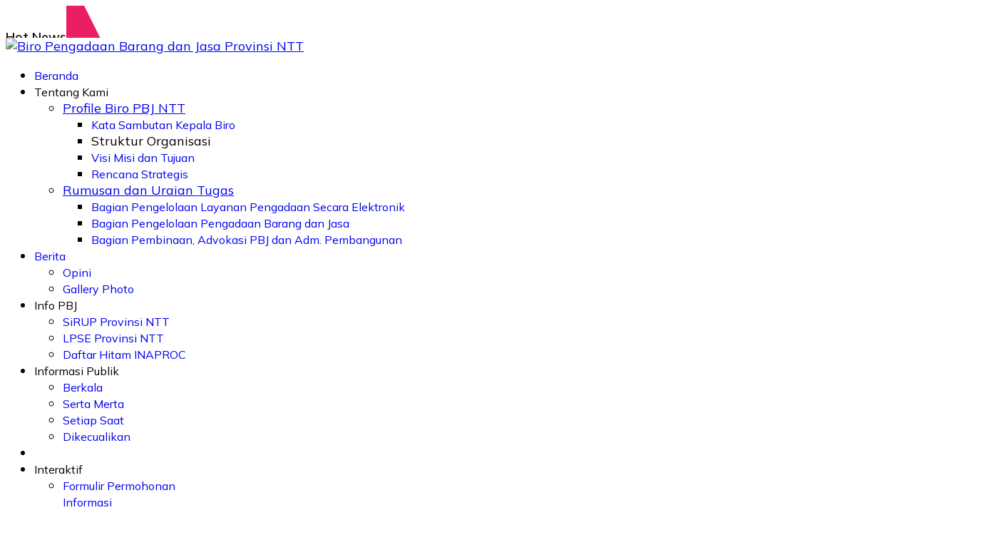

--- FILE ---
content_type: text/html; charset=utf-8
request_url: https://biropbjntt.net/berita/gubernur-ajak-pkp-bangun-perikanan.html
body_size: 24848
content:

<!doctype html>
<html lang="en-gb" dir="ltr">
	<head>
		
		<meta name="viewport" content="width=device-width, initial-scale=1, shrink-to-fit=no">
		<meta charset="utf-8">
	<meta name="rights" content="Biro Pengadaan Barang dan Jasa Provinsi NTT">
	<meta name="author" content="Lucius Widodo Luly,S.STP,MA">
	<meta name="description" content="Warta Biro Pengadaan Barang dan Jasa - Provinsi Nusa Tenggara Timur">
	<meta name="generator" content="HELIX_ULTIMATE_GENERATOR_TEXT">
	<title>Biro Pengadaan Barang dan Jasa Provinsi NTT - Gubernur Ajak PKP Bangun Perikanan </title>
	<link href="/templates/sasandoweb_2022/images/favicon.ico" rel="icon" type="image/vnd.microsoft.icon">
	<link href="https://biropbjntt.net/component/finder/search.opensearch?Itemid=435" rel="search" title="OpenSearch Biro Pengadaan Barang dan Jasa Provinsi NTT" type="application/opensearchdescription+xml">
<link href="/media/plg_content_vote/css/rating.min.css?c0459d" rel="stylesheet">
	<link href="/media/vendor/awesomplete/css/awesomplete.css?1.1.7" rel="stylesheet">
	<link href="/media/vendor/joomla-custom-elements/css/joomla-alert.min.css?0.2.0" rel="stylesheet">
	<link href="/media/plg_content_authorinfobox/css/authorinfobox.min.css" rel="stylesheet">
	<link href="/components/com_sppagebuilder/assets/css/font-awesome-5.min.css?0c556d5438933bda409408695b5733e7" rel="stylesheet">
	<link href="/components/com_sppagebuilder/assets/css/font-awesome-v4-shims.css?0c556d5438933bda409408695b5733e7" rel="stylesheet">
	<link href="/components/com_sppagebuilder/assets/css/animate.min.css?0c556d5438933bda409408695b5733e7" rel="stylesheet">
	<link href="/components/com_sppagebuilder/assets/css/sppagebuilder.css?0c556d5438933bda409408695b5733e7" rel="stylesheet">
	<link href="//fonts.googleapis.com/css?family=Mulish:100,100i,200,200i,300,300i,400,400i,500,500i,600,600i,700,700i,800,800i,900,900i&amp;subset=cyrillic&amp;display=swap" rel="stylesheet" media="none" onload="media=&quot;all&quot;">
	<link href="//fonts.googleapis.com/css?family=Barlow:100,100i,200,200i,300,300i,400,400i,500,500i,600,600i,700,700i,800,800i,900,900i&amp;subset=latin&amp;display=swap" rel="stylesheet" media="none" onload="media=&quot;all&quot;">
	<link href="/templates/sasandoweb_2022/css/bootstrap.min.css" rel="stylesheet">
	<link href="/plugins/system/helixultimate/assets/css/system-j4.min.css" rel="stylesheet">
	<link href="/media/system/css/joomla-fontawesome.min.css?c0459d" rel="stylesheet">
	<link href="/templates/sasandoweb_2022/css/template.css" rel="stylesheet">
	<link href="/templates/sasandoweb_2022/css/presets/preset1.css" rel="stylesheet">
	<link href="/templates/sasandoweb_2022/css/custom.css" rel="stylesheet">
	<link href="/plugins/system/jasocialshare/assets/style.css" rel="stylesheet">
	<link href="/components/com_sppagebuilder/assets/css/leaflet.css" rel="stylesheet">
	<link href="https://fonts.googleapis.com/css?family=Muli:100,100italic,200,200italic,300,300italic,400,400italic,500,500italic,600,600italic,700,700italic,800,800italic,900,900italic&amp;display=swap" rel="stylesheet">
	<link href="/components/com_sppagebuilder/assets/css/jquery.bxslider.min.css" rel="stylesheet">
	<style>.author_infobox_image_profile{width:15%;} .author_infobox_image_profile img{width:100%;}</style>
	<style>@media(min-width: 1400px) {.sppb-row-container { max-width: 1320px; }}</style>
	<style>#sp-top-bar {max-height:45px; overflow:hidden;}
.sppb-title-subheading {color:#FFF;}
.sp-page-title::before {
opacity:0.4;
}</style>
	<style>.sp-reading-progress-bar { position:fixed;z-index:9999;height:5px;background-color:#3670c2;top:0; }</style>
	<style>body{font-family: 'Mulish', sans-serif;font-size: 18px;text-decoration: none;}
</style>
	<style>h1{font-family: 'Barlow', sans-serif;text-decoration: 56px;}
</style>
	<style>h2{font-family: 'Barlow', sans-serif;font-size: 56px;text-decoration: 44px;}
</style>
	<style>h3{font-family: 'Barlow', sans-serif;font-size: 44px;text-decoration: none;}
</style>
	<style>.sp-megamenu-parent > li > a, .sp-megamenu-parent > li > span, .sp-megamenu-parent .sp-dropdown li.sp-menu-item > a{font-family: 'Mulish', sans-serif;font-size: 16px;text-decoration: none;}
</style>
	<style>.menu.nav-pills > li > a, .menu.nav-pills > li > span, .menu.nav-pills .sp-dropdown li.sp-menu-item > a{font-family: 'Mulish', sans-serif;font-size: 16px;text-decoration: none;}
</style>
	<style>.logo-image {height:85px;}.logo-image-phone {height:85px;}</style>
<script type="application/json" class="joomla-script-options new">{"joomla.jtext":{"COM_SPPAGEBUILDER_FRONTEND_EDITOR":"COM_SPPAGEBUILDER_FRONTEND_EDITOR","COM_SPPAGEBUILDER_BACKEND_EDITOR":"COM_SPPAGEBUILDER_BACKEND_EDITOR","COM_SPPAGEBUILDER_PREVIEW":"COM_SPPAGEBUILDER_PREVIEW","COM_SPPAGEBUILDER_APPLY":"COM_SPPAGEBUILDER_APPLY","COM_SPPAGEBUILDER_CANCEL":"COM_SPPAGEBUILDER_CANCEL","COM_SPPAGEBUILDER_DELETE_COLUMN_CONFIRMATION":"COM_SPPAGEBUILDER_DELETE_COLUMN_CONFIRMATION","COM_SPPAGEBUILDER_SHOW":"Show","COM_SPPAGEBUILDER_HIDE":"Hide","COM_SPPAGEBUILDER_OPTIONS":"COM_SPPAGEBUILDER_OPTIONS","COM_SPPAGEBUILDER_COPY":"COM_SPPAGEBUILDER_COPY","COM_SPPAGEBUILDER_PASTE":"COM_SPPAGEBUILDER_PASTE","COM_SPPAGEBUILDER_PASE_STYLE":"COM_SPPAGEBUILDER_PASE_STYLE","COM_SPPAGEBUILDER_DUPLICATE":"COM_SPPAGEBUILDER_DUPLICATE","COM_SPPAGEBUILDER_COLUMN":"Column","COM_SPPAGEBUILDER_RENAME":"COM_SPPAGEBUILDER_RENAME","COM_SPPAGEBUILDER_LOADING":"COM_SPPAGEBUILDER_LOADING","COM_SPPAGEBUILDER_SUCCESS_LEVEL":"Success","COM_SPPAGEBUILDER_SUCCESS_FOR_LAYOUT":"Layout page imported successfully!","COM_SPPAGEBUILDER_SUCCESS_MSG_FOR_DELETE":"is deleted successfully","COM_SPPAGEBUILDER_ERROR_LEVEL":"Error","COM_SPPAGEBUILDER_ERROR_MSG_FOR_DELETE":"Failed to delete","COM_SPPAGEBUILDER_GLOBAL_ADD":"COM_SPPAGEBUILDER_GLOBAL_ADD","COM_SPPAGEBUILDER_WARNING_LEVEL":"Warning","COM_SPPAGEBUILDER_WARNING_FOR_URL_REDIRECT":"Invalid redirect URL found! Contact with the pagebuilder team.","COM_SPPAGEBUILDER_CONFIRM_LEVEL":"Confirm","COM_SPPAGEBUILDER_CONFIRM_FOR_ICON_DELETE":"Do you really want to delete the icon pack?","COM_SPPAGEBUILDER_SUCCESS_FOR_ICON_PACK":"Icon pack deleted successfully","COM_SPPAGEBUILDER_ERROR_MSG_FOR_DELETE_ICON":"Something went wrong on deleting icon!","COM_SPPAGEBUILDER_SUCCESS_MSG_FOR_ICON_PACK_ENABLED":"Icon pack enabled ","COM_SPPAGEBUILDER_SUCCESS_MSG_FOR_ICON_PACK_DISABLED":"Icon pack disabled","COM_SPPAGEBUILDER_ERROR_MSG_CHANGING_STATUS":"Something went wrong on changing status!","COM_SPPAGEBUILDER_SUCCESS_MSG_FOR_ICON_PACK_INSERTED":"Icon pack inserted successfully!","COM_SPPAGEBUILDER_SUCCESS_MSG_FOR_ALERT":"it's a pro addon","COM_SPPAGEBUILDER_SUCCESS_MSG_FOR_PAGE_SAVE":"Page Settings saved successfully!","COM_SPPAGEBUILDER_ERROR_MSG_FOR_PRO_VERSION":"Available in pro version","COM_SPPAGEBUILDER_ERROR_MSG_FOR_COPIED_ROW":"Copied row data is not valid","COM_SPPAGEBUILDER_ERROR_MSG_FOR_COPIED_ADDON":"Copied addon data is not valid","COM_SPPAGEBUILDER_ERROR_MSG_NO_RESULT_FOUND":"No results found!","COM_SPPAGEBUILDER_ERROR_MSG_FOR_INVALID_DEPENDS_ARRAY":"Invalid depends array!","COM_SPPAGEBUILDER_ERROR_MSG_FOR_INVALID_DATA_STRUCTURE":"Invalid data structure found in `admin.php` file. placeholder attribute is required if the type is `placeholder`.","COM_SPPAGEBUILDER_ERROR_MSG_FOR_INVALID_MISSING_OPTIONS":"Missing the `options` attribute for the placeholder type `list` at admin.php file.","COM_SPPAGEBUILDER_ERROR_MSG_FOR_INVALID_DATA_STRUCTURE_FOUND":"Invalid data structure found at admin.php file","COM_SPPAGEBUILDER_ERROR_MSG_FOR_INVALID_ADDONS_SETTINGS":"Invalid addons settings! Contact with the Page Builder team.","COM_SPPAGEBUILDER_UPDATE":"Update","COM_SPPAGEBUILDER_GENERATE":"Generate","COM_SPPAGEBUILDER_CATEGORIES":"Categories","COM_SPPAGEBUILDER_SECTIONS":"Sections","COM_SPPAGEBUILDER_SECTION":"Section","COM_SPPAGEBUILDER_ADDON":"Addon","COM_SPPAGEBUILDER_INSERT":"Insert","COM_SPPAGEBUILDER_DONE":"Done","COM_SPPAGEBUILDER_FOLDERS":"Folders","COM_SPPAGEBUILDER_START":"Start","COM_SPPAGEBUILDER_END":"End","COM_SPPAGEBUILDER_COLOR":"Color","COM_SPPAGEBUILDER_HORIZONTAL":"Horizontal","COM_SPPAGEBUILDER_VERTICAL":"Vertical","COM_SPPAGEBUILDER_BLUR":"Blur","COM_SPPAGEBUILDER_SPREAD":"Spread","COM_SPPAGEBUILDER_TYPE":"Type","COM_SPPAGEBUILDER_UPLOAD":"Upload","COM_SPPAGEBUILDER_REPLACE":"Replace","COM_SPPAGEBUILDER_SAVE":"Save","COM_SPPAGEBUILDER_SAVE_CLOSE":"COM_SPPAGEBUILDER_SAVE_CLOSE","COM_SPPAGEBUILDER_SAVE_NEW":"COM_SPPAGEBUILDER_SAVE_NEW","COM_SPPAGEBUILDER_CLOSE":"COM_SPPAGEBUILDER_CLOSE","COM_SPPAGEBUILDER_SAVE_COPY":"COM_SPPAGEBUILDER_SAVE_COPY","COM_SPPAGEBUILDER_DELETE_SAVED_ADDON_DIALOG_MSG":"Do you really want to delete the addon?","COM_SPPAGEBUILDER_DELETE_SAVED_SECTION_DIALOG_MSG":"Do you really want to trash the page?","COM_SPPAGEBUILDER_ERROR_MSG_FOR_UNAUTHORISED_BLOCK_INSERT":"You are not authorised to insert this block!","COM_SPPAGEBUILDER_ERROR_MSG_FOR_BLOCK_INSERT":"Something went wrong inserting block!","COM_SPPAGEBUILDER_ERROR_MSG_FOR_EMPTY_BLOCK":"No Blocks Found","COM_SPPAGEBUILDER_ERROR_MSG_FOR_PAGE_ID_NOT_FOUND":"Page ID not found!","COM_SPPAGEBUILDER_ERROR_MSG_FOR_FETCHING_TEMPLATES":"Failed to fetch template list.","COM_SPPAGEBUILDER_ERROR_MSG_FOR_FETCHING_COLLECTION":"Failed to fetch collection.","COM_SPPAGEBUILDER_ERROR_MSG_FOR_FETCHING_BLOCKS":"Failed to fetch block list.","COM_SPPAGEBUILDER_ERROR_MSG_FOR_FETCHING_SAVED_ITEMS":"Failed to saved item list.","COM_SPPAGEBUILDER_NO_ITEMS_FOUND":"No item found!","COM_SPPAGEBUILDER_LAYERS_PANEL_OPTIONS":"Layers Options","COM_SPPAGEBUILDER_LAYERS_PANEL_EXPAND_ALL":"Expand","COM_SPPAGEBUILDER_LAYERS_PANEL_COLLAPSE_ALL":"Collapse","COM_SPPAGEBUILDER_LAYERS_PANEL_CLEAR_CANVAS":"Clear","COM_SPPAGEBUILDER_LAYERS_PANEL_EXPORT_CANVAS":"Export","COM_SPPAGEBUILDER_NEW_PAGE_ENTER_TITLE":"Enter a title.","COM_SPPAGEBUILDER_CLEAR_PAGE_CONTENT_CONFIRM":"Are you sure to clear page content?","COM_SPPAGEBUILDER_ITEMS_CHECKED_IN":"Item checked in.","COM_SPPAGEBUILDER_PAGE_OPTIONS":"Page Options","COM_SPPAGEBUILDER_POPOVER_TITLE":"Popover Title","COM_SPPAGEBUILDER_LAYOUT_FILTER_PAGE":"Page","COM_SPPAGEBUILDER_LAYOUT_FILTER_SORT_BY":"Sort by","COM_SPPAGEBUILDER_ERROR_MSG":"Something went wrong!","COM_SPPAGEBUILDER_GLOBAL_DIVIDER":"Divider","COM_SPPAGEBUILDER_MEDIA_MANAGER":"COM_SPPAGEBUILDER_MEDIA_MANAGER","COM_SPPAGEBUILDER_MEDIA_MANAGER_UPLOAD_FILES":"COM_SPPAGEBUILDER_MEDIA_MANAGER_UPLOAD_FILES","COM_SPPAGEBUILDER_MEDIA_MANAGER_CLOSE":"COM_SPPAGEBUILDER_MEDIA_MANAGER_CLOSE","COM_SPPAGEBUILDER_MEDIA_MANAGER_INSERT":"COM_SPPAGEBUILDER_MEDIA_MANAGER_INSERT","COM_SPPAGEBUILDER_MEDIA_MANAGER_SEARCH":"COM_SPPAGEBUILDER_MEDIA_MANAGER_SEARCH","COM_SPPAGEBUILDER_MEDIA_MANAGER_CANCEL":"COM_SPPAGEBUILDER_MEDIA_MANAGER_CANCEL","COM_SPPAGEBUILDER_MEDIA_MANAGER_DELETE":"COM_SPPAGEBUILDER_MEDIA_MANAGER_DELETE","COM_SPPAGEBUILDER_MEDIA_MANAGER_CONFIRM_DELETE":"COM_SPPAGEBUILDER_MEDIA_MANAGER_CONFIRM_DELETE","COM_SPPAGEBUILDER_MEDIA_MANAGER_LOAD_MORE":"COM_SPPAGEBUILDER_MEDIA_MANAGER_LOAD_MORE","COM_SPPAGEBUILDER_MEDIA_MANAGER_UNSUPPORTED_FORMAT":"COM_SPPAGEBUILDER_MEDIA_MANAGER_UNSUPPORTED_FORMAT","COM_SPPAGEBUILDER_MEDIA_MANAGER_BROWSE_MEDIA":"COM_SPPAGEBUILDER_MEDIA_MANAGER_BROWSE_MEDIA","COM_SPPAGEBUILDER_MEDIA_MANAGER_BROWSE_FOLDERS":"COM_SPPAGEBUILDER_MEDIA_MANAGER_BROWSE_FOLDERS","COM_SPPAGEBUILDER_MEDIA_MANAGER_CREATE_FOLDER":"COM_SPPAGEBUILDER_MEDIA_MANAGER_CREATE_FOLDER","COM_SPPAGEBUILDER_ADDON_ICON_SELECT":"COM_SPPAGEBUILDER_ADDON_ICON_SELECT","COM_SPPAGEBUILDER_MEDIA_MANAGER_ENTER_DIRECTORY_NAME":"COM_SPPAGEBUILDER_MEDIA_MANAGER_ENTER_DIRECTORY_NAME","COM_SPPAGEBUILDER_MEDIA_MANAGER_MEDIA_UPLOADING":"COM_SPPAGEBUILDER_MEDIA_MANAGER_MEDIA_UPLOADING","COM_SPPAGEBUILDER_MEDIA_MANAGER_UPLOAD_FAILED":"Upload Failed","COM_SPPAGEBUILDER_MEDIA_MANAGER_MEDIA_LARGE":"Large Media","COM_SPPAGEBUILDER_MEDIA_MANAGER_FILE_NOT_SUPPORTED":"File not supported","COM_SPPAGEBUILDER_MEDIA_MANAGER_MEDIA_DROP_FILES":"COM_SPPAGEBUILDER_MEDIA_MANAGER_MEDIA_DROP_FILES","COM_SPPAGEBUILDER_NO_UPLOAD_PERMISSION":"You don't have permission to upload files.","COM_SPPAGEBUILDER_MEDIA_MANAGER_MEDIA_ALL_ITEMS":"COM_SPPAGEBUILDER_MEDIA_MANAGER_MEDIA_ALL_ITEMS","COM_SPPAGEBUILDER_MEDIA_MANAGER_MEDIA_NOTHING_FOUND":"COM_SPPAGEBUILDER_MEDIA_MANAGER_MEDIA_NOTHING_FOUND","COM_SPPAGEBUILDER_MEDIA_MANAGER_MEDIA_NO_ICON_FOUND":"COM_SPPAGEBUILDER_MEDIA_MANAGER_MEDIA_NO_ICON_FOUND","COM_SPPAGEBUILDER_MEDIA_MANAGER_MEDIA_IMAGES":"COM_SPPAGEBUILDER_MEDIA_MANAGER_MEDIA_IMAGES","COM_SPPAGEBUILDER_MEDIA_MANAGER_MEDIA_VIDEOS":"COM_SPPAGEBUILDER_MEDIA_MANAGER_MEDIA_VIDEOS","COM_SPPAGEBUILDER_MEDIA_MANAGER_MEDIA_AUDIOS":"COM_SPPAGEBUILDER_MEDIA_MANAGER_MEDIA_AUDIOS","COM_SPPAGEBUILDER_MEDIA_MANAGER_MEDIA_ATTACHMENTS":"COM_SPPAGEBUILDER_MEDIA_MANAGER_MEDIA_ATTACHMENTS","COM_SPPAGEBUILDER_MEDIA_MANAGER_MEDIA_FOLDERS":"COM_SPPAGEBUILDER_MEDIA_MANAGER_MEDIA_FOLDERS","COM_SPPAGEBUILDER_MEDIA_MANAGER_MEDIA_SEARCH":"COM_SPPAGEBUILDER_MEDIA_MANAGER_MEDIA_SEARCH","COM_SPPAGEBUILDER_MEDIA_MANAGER_MEDIA_ALL":"COM_SPPAGEBUILDER_MEDIA_MANAGER_MEDIA_ALL","COM_SPPAGEBUILDER_MEDIA_MANAGER_MEDIA_TOASTER_SUCCESS":"COM_SPPAGEBUILDER_MEDIA_MANAGER_MEDIA_TOASTER_SUCCESS","COM_SPPAGEBUILDER_MEDIA_MANAGER_MEDIA_FOLDER_NOT_EMPTY":"COM_SPPAGEBUILDER_MEDIA_MANAGER_MEDIA_FOLDER_NOT_EMPTY","COM_SPPAGEBUILDER_MEDIA_MANAGER_MEDIA_RENAME_SUCCESS":"COM_SPPAGEBUILDER_MEDIA_MANAGER_MEDIA_RENAME_SUCCESS","COM_SPPAGEBUILDER_MEDIA_MANAGER_MEDIA_RENAME_ERROR":"COM_SPPAGEBUILDER_MEDIA_MANAGER_MEDIA_RENAME_ERROR","COM_SPPAGEBUILDER_ROW_OPTIONS":"COM_SPPAGEBUILDER_ROW_OPTIONS","COM_SPPAGEBUILDER_ADD_NEW_ROW":"COM_SPPAGEBUILDER_ADD_NEW_ROW","COM_SPPAGEBUILDER_DUPLICATE_ROW":"COM_SPPAGEBUILDER_DUPLICATE_ROW","COM_SPPAGEBUILDER_DISABLE_ROW":"COM_SPPAGEBUILDER_DISABLE_ROW","COM_SPPAGEBUILDER_ENABLE_ROW":"COM_SPPAGEBUILDER_ENABLE_ROW","COM_SPPAGEBUILDER_COPY_ROW":"COM_SPPAGEBUILDER_COPY_ROW","COM_SPPAGEBUILDER_ROW_COPIED":"COM_SPPAGEBUILDER_ROW_COPIED","COM_SPPAGEBUILDER_ADDON_COPIED":"COM_SPPAGEBUILDER_ADDON_COPIED","COM_SPPAGEBUILDER_PASTED":"COM_SPPAGEBUILDER_PASTED","COM_SPPAGEBUILDER_PASTE_ROW":"COM_SPPAGEBUILDER_PASTE_ROW","COM_SPPAGEBUILDER_DELETE_ROW":"COM_SPPAGEBUILDER_DELETE_ROW","COM_SPPAGEBUILDER_ROW_TOGGLE":"COM_SPPAGEBUILDER_ROW_TOGGLE","COM_SPPAGEBUILDER_DELETE_ROW_CONFIRMATION":"COM_SPPAGEBUILDER_DELETE_ROW_CONFIRMATION","COM_SPPAGEBUILDER_ROW_COLUMNS_MANAGEMENT":"COM_SPPAGEBUILDER_ROW_COLUMNS_MANAGEMENT","COM_SPPAGEBUILDER_GLOBAL_CUSTOM":"COM_SPPAGEBUILDER_GLOBAL_CUSTOM","COM_SPPAGEBUILDER_ROW_COLUMNS_GENERATE":"COM_SPPAGEBUILDER_ROW_COLUMNS_GENERATE","COM_SPPAGEBUILDER_IMPORT_PAGE":"COM_SPPAGEBUILDER_IMPORT_PAGE","COM_SPPAGEBUILDER_IMPORT_PAGE_ALT":"COM_SPPAGEBUILDER_IMPORT_PAGE_ALT","COM_SPPAGEBUILDER_EXPORT_PAGE":"COM_SPPAGEBUILDER_EXPORT_PAGE","COM_SPPAGEBUILDER_IMPORT_ROW":"COM_SPPAGEBUILDER_IMPORT_ROW","COM_SPPAGEBUILDER_PAGE_TEMPLATES":"COM_SPPAGEBUILDER_PAGE_TEMPLATES","COM_SPPAGEBUILDER_UNDO":"COM_SPPAGEBUILDER_UNDO","COM_SPPAGEBUILDER_REDO":"COM_SPPAGEBUILDER_REDO","COM_SPPAGEBUILDER_SAVE_ROW":"COM_SPPAGEBUILDER_SAVE_ROW","COM_SPPAGEBUILDER_ROW_START_CREATING_PAGE":"COM_SPPAGEBUILDER_ROW_START_CREATING_PAGE","COM_SPPAGEBUILDER_ROW_LAYOUT_BUNDLES":"COM_SPPAGEBUILDER_ROW_LAYOUT_BUNDLES","COM_SPPAGEBUILDER_ROW_IMPORT_LAYOUT":"COM_SPPAGEBUILDER_ROW_IMPORT_LAYOUT","COM_SPPAGEBUILDER_ROW_OR":"COM_SPPAGEBUILDER_ROW_OR","COM_SPPAGEBUILDER_SECTION_OPTIONS":"COM_SPPAGEBUILDER_SECTION_OPTIONS","COM_SPPAGEBUILDER_SECTION_SETTINGS":"COM_SPPAGEBUILDER_SECTION_SETTINGS","COM_SPPAGEBUILDER_SAVE_SECTION":"COM_SPPAGEBUILDER_SAVE_SECTION","COM_SPPAGEBUILDER_DUPLICATE_SECTION":"COM_SPPAGEBUILDER_DUPLICATE_SECTION","COM_SPPAGEBUILDER_RESET_COLUMNS_WIDTH":"COM_SPPAGEBUILDER_RESET_COLUMNS_WIDTH","COM_SPPAGEBUILDER_EDIT_COLUMN_IN_SECTION":"COM_SPPAGEBUILDER_EDIT_COLUMN_IN_SECTION","COM_SPPAGEBUILDER_DISABLE_SECTION":"COM_SPPAGEBUILDER_DISABLE_SECTION","COM_SPPAGEBUILDER_ENABLE_SECTION":"COM_SPPAGEBUILDER_ENABLE_SECTION","COM_SPPAGEBUILDER_COPY_SECTION":"COM_SPPAGEBUILDER_COPY_SECTION","COM_SPPAGEBUILDER_PASTE_SECTION":"COM_SPPAGEBUILDER_PASTE_SECTION","COM_SPPAGEBUILDER_DELETE_SECTION":"COM_SPPAGEBUILDER_DELETE_SECTION","COM_SPPAGEBUILDER_SECTION_COPIED":"COM_SPPAGEBUILDER_SECTION_COPIED","COM_SPPAGEBUILDER_EDIT_SECTION":"COM_SPPAGEBUILDER_EDIT_SECTION","COM_SPPAGEBUILDER_PASTE_ABOVE":"COM_SPPAGEBUILDER_PASTE_ABOVE","COM_SPPAGEBUILDER_PASTE_BELOW":"COM_SPPAGEBUILDER_PASTE_BELOW","COM_SPPAGEBUILDER_ROW_COLUMNS_OPTIONS":"COM_SPPAGEBUILDER_ROW_COLUMNS_OPTIONS","COM_SPPAGEBUILDER_DELETE_COLUMN":"COM_SPPAGEBUILDER_DELETE_COLUMN","COM_SPPAGEBUILDER_ADD_NEW_ADDON":"COM_SPPAGEBUILDER_ADD_NEW_ADDON","COM_SPPAGEBUILDER_DELETE_ADDON":"COM_SPPAGEBUILDER_DELETE_ADDON","COM_SPPAGEBUILDER_DUPLICATE_ADDON":"COM_SPPAGEBUILDER_DUPLICATE_ADDON","COM_SPPAGEBUILDER_CANVAS":"COM_SPPAGEBUILDER_CANVAS","COM_SPPAGEBUILDER_DELETE_CANVAS":"COM_SPPAGEBUILDER_DELETE_CANVAS","COM_SPPAGEBUILDER_RENAME_CANVAS":"COM_SPPAGEBUILDER_RENAME_CANVAS","COM_SPPAGEBUILDER_SETTINGS_CANVAS":"COM_SPPAGEBUILDER_SETTINGS_CANVAS","COM_SPPAGEBUILDER_DUPLICATE_CANVAS":"COM_SPPAGEBUILDER_DUPLICATE_CANVAS","COM_SPPAGEBUILDER_EDIT_ADDON":"COM_SPPAGEBUILDER_EDIT_ADDON","COM_SPPAGEBUILDER_EDIT_ROW":"COM_SPPAGEBUILDER_EDIT_ROW","COM_SPPAGEBUILDER_EDIT_COLUMN_IN_ROW":"COM_SPPAGEBUILDER_EDIT_COLUMN_IN_ROW","COM_SPPAGEBUILDER_ADDONS_LIST":"COM_SPPAGEBUILDER_ADDONS_LIST","COM_SPPAGEBUILDER_ALL":"COM_SPPAGEBUILDER_ALL","COM_SPPAGEBUILDER_MODAL_CLOSE":"COM_SPPAGEBUILDER_MODAL_CLOSE","COM_SPPAGEBUILDER_DISABLE_COLUMN":"COM_SPPAGEBUILDER_DISABLE_COLUMN","COM_SPPAGEBUILDER_ENABLE_COLUMN":"COM_SPPAGEBUILDER_ENABLE_COLUMN","COM_SPPAGEBUILDER_ADDON_AJAX_CONTACT_COLUMN_OPTION":"COM_SPPAGEBUILDER_ADDON_AJAX_CONTACT_COLUMN_OPTION","COM_SPPAGEBUILDER_ROW":"COM_SPPAGEBUILDER_ROW","COM_SPPAGEBUILDER_ADDON_ITEM_ADD_EDIT":"COM_SPPAGEBUILDER_ADDON_ITEM_ADD_EDIT","COM_SPPAGEBUILDER_ADDON_TABLE_ADVANCED_SEARCH_PLACEHOLDER":"Type Here To Search","COM_SPPAGEBUILDER_YES":"COM_SPPAGEBUILDER_YES","COM_SPPAGEBUILDER_NO":"COM_SPPAGEBUILDER_NO","COM_SPPAGEBUILDER_PAGE_TEMPLATES_LIST":"COM_SPPAGEBUILDER_PAGE_TEMPLATES_LIST","COM_SPPAGEBUILDER_PAGE_TEMPLATE_LOAD":"COM_SPPAGEBUILDER_PAGE_TEMPLATE_LOAD","COM_SPPAGEBUILDER_ENABLE_ADDON":"COM_SPPAGEBUILDER_ENABLE_ADDON","COM_SPPAGEBUILDER_DISABLE_ADDON":"COM_SPPAGEBUILDER_DISABLE_ADDON","COM_SPPAGEBUILDER_SAVE_ADDON":"COM_SPPAGEBUILDER_SAVE_ADDON","COM_SPPAGEBUILDER_ADDON_PARENT_COLUMN":"COM_SPPAGEBUILDER_ADDON_PARENT_COLUMN","COM_SPPAGEBUILDER_ADD_NEW_INNER_ROW":"COM_SPPAGEBUILDER_ADD_NEW_INNER_ROW","COM_SPPAGEBUILDER_MOVE_COLUMN":"COM_SPPAGEBUILDER_MOVE_COLUMN","COM_SPPAGEBUILDER_DAY":"Day","COM_SPPAGEBUILDER_DAYS":"Days","COM_SPPAGEBUILDER_HOUR":"Hour","COM_SPPAGEBUILDER_HOURS":"Hours","COM_SPPAGEBUILDER_MINUTE":"Minute","COM_SPPAGEBUILDER_MINUTES":"Minutes","COM_SPPAGEBUILDER_SECOND":"Second","COM_SPPAGEBUILDER_SECONDS":"Seconds","COM_SPPAGEBUILDER_ADDON_OPTIN_FORM_SUBCSCRIBE":"COM_SPPAGEBUILDER_ADDON_OPTIN_FORM_SUBCSCRIBE","COM_SPPAGEBUILDER_ADDON_AJAX_CONTACT_NAME":"Name","COM_SPPAGEBUILDER_ADDON_AJAX_CONTACT_EMAIL":"Email","COM_SPPAGEBUILDER_SAVED_ITEMS_BUTTON":"Upgrade Today","COM_SPPAGEBUILDER_SIDEBAR_CARD_TITLE":"Give wings to your imagination!","COM_SPPAGEBUILDER_SIDEBAR_CARD_MONEY_BACK":"15 Days Money Back Guarantee!","COM_SPPAGEBUILDER_SAVED_ITEMS_SECTIONS_TITLE":"Custom Section Library","COM_SPPAGEBUILDER_SAVED_ITEMS_SECTIONS_CONTENT":"Reusing your previously designed section never got easier! All you have to do is save your design to the library.","COM_SPPAGEBUILDER_SAVED_ITEMS_ADDONS_TITLE":"Custom Addons Library","COM_SPPAGEBUILDER_SAVED_ITEMS_ADDONS_CONTENT":"Reuse your previously customized addon on any page or section effortlessly. Just save the addons to the library!","COM_SPPAGEBUILDER_MEDIA":"COM_SPPAGEBUILDER_MEDIA","COM_SPPAGEBUILDER_LEARNING":"COM_SPPAGEBUILDER_LEARNING","COM_SPPAGEBUILDER_GLOBAL_LAYOUTS":"COM_SPPAGEBUILDER_GLOBAL_LAYOUTS","COM_SPPAGEBUILDER_GLOBAL_LAYERS":"COM_SPPAGEBUILDER_GLOBAL_LAYERS","COM_SPPAGEBUILDER_GLOBAL_ADDONS":"COM_SPPAGEBUILDER_GLOBAL_ADDONS","COM_SPPAGEBUILDER_LAYOUT_BLOCKS":"COM_SPPAGEBUILDER_LAYOUT_BLOCKS","COM_SPPAGEBUILDER_LAYOUT_SAVED_ITEM":"COM_SPPAGEBUILDER_LAYOUT_SAVED_ITEM","COM_SPPAGEBUILDER_ADDON_ANIMATION_DIRECTION":"COM_SPPAGEBUILDER_ADDON_ANIMATION_DIRECTION","COM_SPPAGEBUILDER_ADDON_CAROUSEL_LAYOUTS":"COM_SPPAGEBUILDER_ADDON_CAROUSEL_LAYOUTS","COM_SPPAGEBUILDER_LAYOUTS":"Layouts","COM_SPPAGEBUILDER_LAYOUTS_LIVE_DEMO":"Live Demo","COM_SPPAGEBUILDER_LAYOUTS_IMPORT":"Import","COM_SPPAGEBUILDER_LAYOUT_POPOVER_TITLE":"Import layout, blocks, Saved items from here. It's just a click away.","COM_SPPAGEBUILDER_LAYOUT_POPOVER_CUSTOM_COLUMNS":"or, Custom Columns","COM_SPPAGEBUILDER_LAYOUT_POPOVER_INVALID_LAYOUT":"Invalid layout format. Please follow this pattern: 4+3+4","COM_SPPAGEBUILDER_LAYOUT_NO_LAYOUT_FOUND":"No Layout Bundles Found","COM_SPPAGEBUILDER_LAYOUT_BACK":"Back to layouts","COM_SPPAGEBUILDER_LAYOUT_FILTER_RESET":"Reset","COM_SPPAGEBUILDER_LAYOUT_FILTER_TITLE_ASC":"Title ASC","COM_SPPAGEBUILDER_LAYOUT_FILTER_TITLE_DESC":"Title DESC","COM_SPPAGEBUILDER_LAYOUT_FILTER_TITLE_POPULAR_FIRST":"Popular First","COM_SPPAGEBUILDER_INVALID_DEEP_ADDON":"Invalid Deep Addon","COM_SPPAGEBUILDER_TOTAL_ENTRIES":"Total Entries","COM_SPPAGEBUILDER_CREATED_DATE":"Created Date","COM_SPPAGEBUILDER_CREATED_BY":"Created By","COM_SPPAGEBUILDER_NO_ADDON_FOUND":"No Addon Found","COM_SPPAGEBUILDER_NO_SECTION_FOUND":"No Section Found","COM_SPPAGEBUILDER_NOTHING_FOUND_FOR_KEYWORD":"Nothing found for the keyword","COM_SPPAGEBUILDER_NOTHING_FOUND":"Nothing found","COM_SPPAGEBUILDER_NO_PAGE_FOUND":"No Page Found","COM_SPPAGEBUILDER_INTERACTION_FIND_OUT":"Find out what more you can do with the Interaction features","COM_SPPAGEBUILDER_INTERACTION_EXPLORE":"Explore Interaction","COM_SPPAGEBUILDER_OPEN_IN_NEW_TAB":"Open in new tab","COM_SPPAGEBUILDER_NO_FOLLOW":"Add nofollow","COM_SPPAGEBUILDER_NO_REFERRER":"Add noreferrer","COM_SPPAGEBUILDER_NO_OPENER":"Add noopener","COM_SPPAGEBUILDER_REPLACE_ICON":"Replace Icon","COM_SPPAGEBUILDER_CHOOSE_ICON":"Choose Icon","COM_SPPAGEBUILDER_ICON_LIBRARY":"Icon Library","COM_SPPAGEBUILDER_UPLOAD_ICON":"Upload Custom Icon Font","COM_SPPAGEBUILDER_SUPPORTED_ICON":"Supported icon fonts are IcoFont, IcoMoon &amp; Fontello. You can build &amp; use your custom icon fonts using IcoMoon or Fontello App.","COM_SPPAGEBUILDER_NO_ICON_FOUND":"No Icons Found","COM_SPPAGEBUILDER_ANIMATION":"Animation","COM_SPPAGEBUILDER_ANIMATION_DESC":"Apply various actions on one or multiple elements to create a sequenced animation.","COM_SPPAGEBUILDER_INTERACTION_SETTINGS":"Interaction Settings","COM_SPPAGEBUILDER_NO_ACTION_SELECTED":"No Action Selected","COM_SPPAGEBUILDER_SELECT_AN_ACTION":"Select an action in the list to adjust the settings.","COM_SPPAGEBUILDER_TIMELINE":"Timeline","COM_SPPAGEBUILDER_BLANK_SPACE":"Blank Space","COM_SPPAGEBUILDER_TOASTER_SUCCESS":"Success","COM_SPPAGEBUILDER_TOASTER_ERROR":"Error","COM_SPPAGEBUILDER_GLOBAL_FONT":"COM_SPPAGEBUILDER_GLOBAL_FONT","COM_SPPAGEBUILDER_GLOBAL_SIZE":"COM_SPPAGEBUILDER_GLOBAL_SIZE","COM_SPPAGEBUILDER_GLOBAL_LINE_HEIGHT":"COM_SPPAGEBUILDER_GLOBAL_LINE_HEIGHT","COM_SPPAGEBUILDER_GLOBAL_LETTER_SPACE":"COM_SPPAGEBUILDER_GLOBAL_LETTER_SPACE","COM_SPPAGEBUILDER_ADDON_TAB_STYLE":"COM_SPPAGEBUILDER_ADDON_TAB_STYLE","COM_SPPAGEBUILDER_GLOBAL_WEIGHT":"COM_SPPAGEBUILDER_GLOBAL_WEIGHT","COM_SPPAGEBUILDER_GLOBAL_FONT_WEIGHT":"COM_SPPAGEBUILDER_GLOBAL_FONT_WEIGHT","COM_SPPAGEBUILDER_TYPOGRAPHY_FONT_THIN":"Thin","COM_SPPAGEBUILDER_TYPOGRAPHY_FONT_EXTRA_LIGHT":"Extra Light","COM_SPPAGEBUILDER_TYPOGRAPHY_FONT_LIGHT":"Light","COM_SPPAGEBUILDER_TYPOGRAPHY_FONT_NORMAL":"Normal","COM_SPPAGEBUILDER_TYPOGRAPHY_FONT_MEDIUM":"Medium","COM_SPPAGEBUILDER_TYPOGRAPHY_FONT_SEMI_BOLD":"Semi Bold","COM_SPPAGEBUILDER_TYPOGRAPHY_FONT_BOLD":"Bold","COM_SPPAGEBUILDER_TYPOGRAPHY_FONT_EXTRA_BOLD":"Extra Bold","COM_SPPAGEBUILDER_TYPOGRAPHY_FONT_BLACK":"Black","COM_SPPAGEBUILDER_TYPOGRAPHY_SELECT_FONT_PLACEHOLDER":"COM_SPPAGEBUILDER_TYPOGRAPHY_SELECT_FONT_PLACEHOLDER","COM_SPPAGEBUILDER_DASHBOARD_PAGES_TITLE":"Pages","COM_SPPAGEBUILDER_DASHBOARD_PAGES_SUBTITLE":"Create, edit, and manage all your pages","COM_SPPAGEBUILDER_DASHBOARD_ADD_NEW_PAGE":"Add New Page","COM_SPPAGEBUILDER_DASHBOARD_PAGES_DELETE_DIALOG_MSG":"Do you really want to delete the page?","COM_SPPAGEBUILDER_DASHBOARD_PAGES_TRASH_DIALOG_MSG":"Do you really want to trash the page?","COM_SPPAGEBUILDER_DASHBOARD_SEARCH_PAGES":"Search for pages","COM_SPPAGEBUILDER_DASHBOARD_PAGES_COLUMN_HITS":"Hits","COM_SPPAGEBUILDER_DASHBOARD_PAGES_COLUMN_ACCESS":"Access","COM_SPPAGEBUILDER_DASHBOARD_PAGES_COLUMN_AUTHOR":"Author","COM_SPPAGEBUILDER_DASHBOARD_PAGES_COLUMN_LANGUAGE":"Language","COM_SPPAGEBUILDER_DASHBOARD_PAGES_FILTER_BULK_ACTION":"Bulk Action","COM_SPPAGEBUILDER_DASHBOARD_PAGES_FILTER_PUBLISHED":"Published","COM_SPPAGEBUILDER_DASHBOARD_PAGES_FILTER_PUBLISH":"Publish","COM_SPPAGEBUILDER_DASHBOARD_PAGES_FILTER_UNPUBLISHED":"Unpublished","COM_SPPAGEBUILDER_DASHBOARD_PAGES_FILTER_UNPUBLISH":"Unpublish","COM_SPPAGEBUILDER_DASHBOARD_PAGES_FILTER_TRASHED":"Trashed","COM_SPPAGEBUILDER_DASHBOARD_PAGES_FILTER_TRASH":"Trash","COM_SPPAGEBUILDER_DASHBOARD_PAGES_CHECK_OUT":"Check-out","COM_SPPAGEBUILDER_DASHBOARD_PAGES_APPLY":"Apply","COM_SPPAGEBUILDER_DASHBOARD_PAGES_CLEAR":"Clear","COM_SPPAGEBUILDER_DASHBOARD_PAGES_ALL":"All","COM_SPPAGEBUILDER_PERMISSION_MODAL_TITLE":"Manage Permissions","COM_SPPAGEBUILDER_MANAGE_PERMISSION_BUTTON_LABEL":"Manage Permissions","COM_SPPAGEBUILDER_MANAGE_PERMISSION_HELP_MESSAGE":"Please save the page first before managing the permissions, and reload the page.","COM_SPPAGEBUILDER_PERMISSION_FIELD_LABEL":"Permissions","JGLOBAL_SORT_BY":"Sort Table By:","JGRID_HEADING_ORDERING_ASC":"Ordering ascending","JGRID_HEADING_ORDERING_DESC":"Ordering descending","JSTATUS_ASC":"Status ascending","JSTATUS_DESC":"Status descending","JGLOBAL_TITLE_ASC":"Title ascending","JGLOBAL_TITLE_DESC":"Title descending","JGRID_HEADING_ACCESS_ASC":"Access ascending","JGRID_HEADING_ACCESS_DESC":"Access descending","JAUTHOR_ASC":"Author ascending","JAUTHOR_DESC":"Author descending","JDATE_ASC":"Date ascending","JDATE_DESC":"Date descending","JGLOBAL_HITS_ASC":"Hits ascending","JGLOBAL_HITS_DESC":"Hits descending","JGRID_HEADING_ID_ASC":"ID ascending","JGRID_HEADING_ID_DESC":"ID descending","JGRID_HEADING_LANGUAGE_ASC":"Language ascending","JGRID_HEADING_LANGUAGE_DESC":"Language descending","JCATEGORY":"Category","COM_SPPAGEBUILDER_DASHBOARD_PAGES_ADDONS_TITLE":"Addons","COM_SPPAGEBUILDER_DASHBOARD_PAGES_ADDONS_SUBTITLE":"Enable your preferred addons to build pages","COM_SPPAGEBUILDER_DASHBOARD_PAGES_ADDONS_SEARCH_PLACEHOLDER":"Search for addons","COM_SPPAGEBUILDER_LAYOUT_SEARCH_PLACEHOLDER":"Type to search","COM_SPPAGEBUILDER_DASHBOARD_PAGES_ICON_TITLE":"Custom Icons","COM_SPPAGEBUILDER_DASHBOARD_PAGES_ICON_SUBTITLE":"Upload, use, and manage your own custom icon pack","COM_SPPAGEBUILDER_DASHBOARD_PAGES_ICON_UPLOAD_BUTTON":"Upload Your Icon","COM_SPPAGEBUILDER_DASHBOARD_PAGES_ICON_CONTENT":"Use your custom icons built using IcoFont, IcoMoon & Fontello","COM_SPPAGEBUILDER_DASHBOARD_PAGES_ICON_DELETE_BUTTON":"Delete","COM_SPPAGEBUILDER_DASHBOARD_PAGES_ICON_DUPLICATE_BUTTON":"Duplicate","COM_SPPAGEBUILDER_DASHBOARD_PAGES_ICON_NOT_FOUND":"No custom icon pack found!","COM_SPPAGEBUILDER_DASHBOARD_PAGES_INTEGRATIONS_TITLE":"Integrations","COM_SPPAGEBUILDER_DASHBOARD_PAGES_INTEGRATIONS_SUBTITLE":"Integrations","COM_SPPAGEBUILDER_DASHBOARD_PAGES_INTEGRATIONS_PRO_BUTTON":"Buy Pro","COM_SPPAGEBUILDER_DASHBOARD_PAGES_LANGUAGE_TITLE":"Languages","COM_SPPAGEBUILDER_DASHBOARD_PAGES_LANGUAGE_SUBTITLE":"Install to use your preferred language","COM_SPPAGEBUILDER_DASHBOARD_PAGES_LANGUAGE_COLUMN_TITLE":"Title","COM_SPPAGEBUILDER_DASHBOARD_PAGES_LANGUAGE_COLUMN_STATUS":"Status","COM_SPPAGEBUILDER_DASHBOARD_PAGES_LANGUAGE_COLUMN_VERSION":"Version","COM_SPPAGEBUILDER_DASHBOARD_PAGES_SETTINGS_TITLE":"Settings","COM_SPPAGEBUILDER_DASHBOARD_PAGES_SETTINGS_SUBTITLE":"Manage your settings, license & update","COM_SPPAGEBUILDER_DASHBOARD_PAGES_SETTINGS_LOADING":"Saving...","COM_SPPAGEBUILDER_DASHBOARD_PAGES_SETTINGS_SAVE_BUTTON":"Save Changes","COM_SPPAGEBUILDER_DASHBOARD_PAGES_SETTINGS_SIDEBAR_OPTION":"Options","COM_SPPAGEBUILDER_DASHBOARD_PAGES_SETTINGS_SIDEBAR_LICENSE":"License & Update","COM_SPPAGEBUILDER_DASHBOARD_PAGES_SETTINGS_OPTION":"Options","COM_SPPAGEBUILDER_DASHBOARD_PAGES_SETTINGS_PRODUCTION_MODE":"Production Mode","COM_SPPAGEBUILDER_DASHBOARD_PAGES_SETTINGS_PRODUCTION_MODE_DESC":"The Production mode will compile and put all CSS code to a single file, while the development mode will render CSS code in the head tag.","COM_SPPAGEBUILDER_DASHBOARD_PAGES_SETTINGS_PRODUCTION_MODE_LOADING":"Purging...","COM_SPPAGEBUILDER_DASHBOARD_PAGES_SETTINGS_PURGER_CSS":"Purge Cached CSS","COM_SPPAGEBUILDER_DASHBOARD_PAGES_SETTINGS_INSTAGRAM_TOKEN":"Instagram Access Token","COM_SPPAGEBUILDER_DASHBOARD_PAGES_SETTINGS_FACEBOOK_ID":"Facebook App ID","COM_SPPAGEBUILDER_DASHBOARD_PAGES_SETTINGS_FACEBOOK_ID_DESC":"Enter the Facebook App ID for opengraph purpose.","COM_SPPAGEBUILDER_DASHBOARD_PAGES_SETTINGS_FACEBOOK_SECRET":"Facebook App Secret","COM_SPPAGEBUILDER_DASHBOARD_PAGES_SETTINGS_GENERAL_TOKEN":"Generate Token","COM_SPPAGEBUILDER_DASHBOARD_PAGES_SETTINGS_DISABLED_GOOGLE_FONT":"Disable Google Fonts","COM_SPPAGEBUILDER_DASHBOARD_PAGES_SETTINGS_DISABLED_GOOGLE_FONT_DESC":"Select yes to disable Google fonts in the frontend edit view and backend edit view. Select no if you use Google Fonts.","COM_SPPAGEBUILDER_DASHBOARD_PAGES_SETTINGS_LOAD_FONT_AWESOME":"Load Font Awesome","COM_SPPAGEBUILDER_DASHBOARD_PAGES_SETTINGS_LOAD_FONT_AWESOME_DESC":"Select yes to load FontAwesome in the frontend view. Select no if the FontAwesome already loaded.","COM_SPPAGEBUILDER_DASHBOARD_PAGES_SETTINGS_LAZY_LOAD":"Lazy Load","COM_SPPAGEBUILDER_DASHBOARD_PAGES_SETTINGS_LAZY_LOAD_DESC":"Select 'Yes' if you want to lazy load page builder addon images, videos, background images, background videos, and iframes.","COM_SPPAGEBUILDER_DASHBOARD_PAGES_SETTINGS_PLACEHOLDER_IMAGE":"Placeholder Image","COM_SPPAGEBUILDER_DASHBOARD_PAGES_SETTINGS_PLACEHOLDER_IMAGE_DESC":"This is a fallback placeholder image for all images, videos, and bakgrounds. You must set this image, otherwise our default image will be displayed. You can add a .svg or base64 image for smaller size.","COM_SPPAGEBUILDER_DASHBOARD_PAGES_SETTINGS_DISABLED_CSS_ANIMATION":"Disable Animate CSS","COM_SPPAGEBUILDER_DASHBOARD_PAGES_SETTINGS_DISABLED_CSS_ANIMATION_DESC":"Select no if you don't want to load animate CSS.","COM_SPPAGEBUILDER_DASHBOARD_PAGES_SETTINGS_DISABLED_DEFAULT_CSS":"Disable Default CSS","COM_SPPAGEBUILDER_DASHBOARD_PAGES_SETTINGS_DISABLED_DEFAULT_CSS_DESC":"Select yes if you don't want to load default CSS.","COM_SPPAGEBUILDER_DASHBOARD_PAGES_SETTINGS_OPEN_GRAPH":"Open Graph","COM_SPPAGEBUILDER_DASHBOARD_PAGES_SETTINGS_DISABLED_BUTTON":"Disable","COM_SPPAGEBUILDER_DASHBOARD_PAGES_SETTINGS_DISABLED_BUTTON_DESC":"Select yes, if you don't want to load default Open Graph Settings.","COM_SPPAGEBUILDER_DASHBOARD_PAGES_SETTINGS_DISABLED_TWITTER_CARD":"Disable Twitter Card","COM_SPPAGEBUILDER_DASHBOARD_PAGES_SETTINGS_GOOGLE_MAP_API":"Google Map API Key","COM_SPPAGEBUILDER_DASHBOARD_PAGES_SETTINGS_GOOGLE_MAP_API_DESC":"Enter Your Google Map API Key.","COM_SPPAGEBUILDER_DASHBOARD_PAGES_LICENSE_UPDATE":"License & Update","COM_SPPAGEBUILDER_DASHBOARD_PAGES_MAIL_ADDRESS":"Email Address","COM_SPPAGEBUILDER_DASHBOARD_PAGES_LICENSE_KEY":"License Key","COM_SPPAGEBUILDER_DASHBOARD_PAGES_FIND_LICENSE_KEY":"Find My License Key.","COM_SPPAGEBUILDER_DASHBOARD_SIDEBAR_PAGES":"Pages","COM_SPPAGEBUILDER_DASHBOARD_SIDEBAR_ADDONS":"Addons","COM_SPPAGEBUILDER_DASHBOARD_SIDEBAR_CUSTOM_ICONS":"Custom Icons","COM_SPPAGEBUILDER_DASHBOARD_SIDEBAR_INTEGRATIONS":"Integrations","COM_SPPAGEBUILDER_DASHBOARD_SIDEBAR_LANGUAGES":"Languages","COM_SPPAGEBUILDER_DASHBOARD_SIDEBAR_SETTINGS":"Settings","COM_SPPAGEBUILDER_DASHBOARD_SIDEBAR_CATEGORIES":"Categories","COM_SPPAGEBUILDER_DASHBOARD_PAGES_MENU_COPY_LINK":"Copy Link","COM_SPPAGEBUILDER_DASHBOARD_PAGES_MENU_COPY_LINK_SUCCESS_MSG":"Link copied successfully!","COM_SPPAGEBUILDER_DASHBOARD_PAGES_MENU_COPY_LINK_ERROR_MSG":"Link copy failed!","COM_SPPAGEBUILDER_DASHBOARD_PAGES_MENU_ADD_TO_MENU":"Add to Menu","COM_SPPAGEBUILDER_DASHBOARD_PAGES_MENU_VIEW":"View","COM_SPPAGEBUILDER_DASHBOARD_PAGES_MENU_DELETE":"Delete","COM_SPPAGEBUILDER_DASHBOARD_PAGES_MENU_EXPORT":"Export","COM_SPPAGEBUILDER_DASHBOARD_PAGES_RENAME":"Rename","COM_SPPAGEBUILDER_DASHBOARD_PAGES_MENU_ITEM":"Add To Menu Item","COM_SPPAGEBUILDER_DASHBOARD_PAGES_MENU_ITEM_ALIAS":"Menu Alias","COM_SPPAGEBUILDER_DASHBOARD_PAGES_MENU_ITEM_TITLE":"Menu Title","COM_SPPAGEBUILDER_DASHBOARD_PAGES_MENU":"Menu","COM_SPPAGEBUILDER_DASHBOARD_PAGES_MENU_PARENT_ITEMS":"Parent Items","COM_SPPAGEBUILDER_DASHBOARD_PAGES_MENU_ASSIGNED_ERROR_MSG":"Error fetching assigned menu!","COM_SPPAGEBUILDER_DASHBOARD_PAGES_COLUMN_TITLE":"Title","COM_SPPAGEBUILDER_DASHBOARD_PAGES_COLUMN_DATE":"Create Date","COM_SPPAGEBUILDER_DASHBOARD_PAGES_COLUMN_STATUS":"Status","COM_SPPAGEBUILDER_DASHBOARD_PAGES_COLUMN_STATUS_ENABLED":"Enabled","COM_SPPAGEBUILDER_DASHBOARD_PAGES_COLUMN_STATUS_DISABLE":"Disable","COM_SPPAGEBUILDER_DASHBOARD_PAGES_COLUMN_ID":"ID","COM_SPPAGEBUILDER_DASHBOARD_PAGES_DIALOG_TITLE":"Create Page","COM_SPPAGEBUILDER_DASHBOARD_PAGES_DIALOG_CONTENT":"Enter the page title","COM_SPPAGEBUILDER_DASHBOARD_PAGES_DIALOG_SAVE_BUTTON":"Save & Go","COM_SPPAGEBUILDER_DASHBOARD_PAGES_DIALOG_CANCEL_BUTTON":"Cancel","COM_SPPAGEBUILDER_DASHBOARD_NEW_PAGES_DIALOG_TITLE":"Create Page","COM_SPPAGEBUILDER_DASHBOARD_NEW_PAGES_DIALOG_PLACEHOLDER":"Enter Page Title","COM_SPPAGEBUILDER_DASHBOARD_NEW_PAGES_DIALOG_ERROR":"Please enter a valid page title.","COM_SPPAGEBUILDER_DASHBOARD_PAGES_LOAD_MORE_BUTTON":"Load More","COM_SPPAGEBUILDER_DASHBOARD_BACK_TO_ADMIN":"Back to Admin","COM_SPPAGEBUILDER_ADDON_VIDEO_TITLE_DEFAULT_TEXT":"YouTube video player","COM_SPPAGEBUILDER_EXIT_EDITOR":"COM_SPPAGEBUILDER_EXIT_EDITOR","COM_SPPAGEBUILDER_TOP_PANEL_CLOSE":"Close","COM_SPPAGEBUILDER_TOP_PANEL_EXPORT":"Export","COM_SPPAGEBUILDER_TOP_PANEL_IMPORT":"Import","COM_SPPAGEBUILDER_TOP_PANEL_CLEAR_CONTENT":"Clear Content","COM_SPPAGEBUILDER_EDITOR_AI_GENERATE_WITH_AI":"COM_SPPAGEBUILDER_EDITOR_AI_GENERATE_WITH_AI","COM_SPPAGEBUILDER_EDITOR_AI_TEXT_GENERATOR":"COM_SPPAGEBUILDER_EDITOR_AI_TEXT_GENERATOR","COM_SPPAGEBUILDER_EDITOR_AI_PROMPT":"COM_SPPAGEBUILDER_EDITOR_AI_PROMPT","COM_SPPAGEBUILDER_EDITOR_AI_KEYWORDS":"COM_SPPAGEBUILDER_EDITOR_AI_KEYWORDS","COM_SPPAGEBUILDER_EDITOR_AI_COMPLEXITY_LEVEL":"COM_SPPAGEBUILDER_EDITOR_AI_COMPLEXITY_LEVEL","COM_SPPAGEBUILDER_EDITOR_AI_SELECT_LANGUAGE":"COM_SPPAGEBUILDER_EDITOR_AI_SELECT_LANGUAGE","COM_SPPAGEBUILDER_EDITOR_AI_SELECT_TONE":"COM_SPPAGEBUILDER_EDITOR_AI_SELECT_TONE","COM_SPPAGEBUILDER_EDITOR_AI_SELECT_USE_CASE":"COM_SPPAGEBUILDER_EDITOR_AI_SELECT_USE_CASE","COM_SPPAGEBUILDER_EDITOR_AI_CHARACTER_LIMIT":"COM_SPPAGEBUILDER_EDITOR_AI_CHARACTER_LIMIT","COM_SPPAGEBUILDER_EDITOR_AI_LANGUAGE":"COM_SPPAGEBUILDER_EDITOR_AI_LANGUAGE","COM_SPPAGEBUILDER_EDITOR_AI_LANGUAGE_PLACEHOLDER":"COM_SPPAGEBUILDER_EDITOR_AI_LANGUAGE_PLACEHOLDER","COM_SPPAGEBUILDER_EDITOR_AI_GENERATE":"COM_SPPAGEBUILDER_EDITOR_AI_GENERATE","COM_SPPAGEBUILDER_EDITOR_AI_GENERATE_VARIATIONS":"COM_SPPAGEBUILDER_EDITOR_AI_GENERATE_VARIATIONS","COM_SPPAGEBUILDER_EDITOR_AI_REGENERATE":"COM_SPPAGEBUILDER_EDITOR_AI_REGENERATE","COM_SPPAGEBUILDER_EDITOR_AI_GENERATE_TEXT":"COM_SPPAGEBUILDER_EDITOR_AI_GENERATE_TEXT","COM_SPPAGEBUILDER_EDITOR_AI_WRITE_NEW_PROMPT":"COM_SPPAGEBUILDER_EDITOR_AI_WRITE_NEW_PROMPT","COM_SPPAGEBUILDER_EDITOR_AI_PLACE_TEXT":"COM_SPPAGEBUILDER_EDITOR_AI_PLACE_TEXT","COM_SPPAGEBUILDER_EDITOR_AI_NEW_PROMPT":"COM_SPPAGEBUILDER_EDITOR_AI_NEW_PROMPT","COM_SPPAGEBUILDER_EDITOR_AI_EDITOR_SCALE_SIZE":"COM_SPPAGEBUILDER_EDITOR_AI_EDITOR_SCALE_SIZE","COM_SPPAGEBUILDER_EDITOR_AI_WHAT_TO_GENERATE":"COM_SPPAGEBUILDER_EDITOR_AI_WHAT_TO_GENERATE","COM_SPPAGEBUILDER_EDITOR_AI_IMAGE_WIDTH":"COM_SPPAGEBUILDER_EDITOR_AI_IMAGE_WIDTH","COM_SPPAGEBUILDER_EDITOR_AI_IMAGE_HEIGHT":"COM_SPPAGEBUILDER_EDITOR_AI_IMAGE_HEIGHT","COM_SPPAGEBUILDER_EDITOR_AI_IMAGE_STYLE":"COM_SPPAGEBUILDER_EDITOR_AI_IMAGE_STYLE","COM_SPPAGEBUILDER_EDITOR_AI_ASPECT_RATIO":"COM_SPPAGEBUILDER_EDITOR_AI_ASPECT_RATIO","COM_SPPAGEBUILDER_EDITOR_AI_EDITOR_BRUSH_SIZE":"COM_SPPAGEBUILDER_EDITOR_AI_EDITOR_BRUSH_SIZE","COM_SPPAGEBUILDER_EDITOR_AI_NUMBER_OF_IMAGES_TO_GENERATE":"COM_SPPAGEBUILDER_EDITOR_AI_NUMBER_OF_IMAGES_TO_GENERATE","COM_SPPAGEBUILDER_EDITOR_AI_INSERT_IMAGE":"COM_SPPAGEBUILDER_EDITOR_AI_INSERT_IMAGE","COM_SPPAGEBUILDER_EDITOR_AI_EDIT":"COM_SPPAGEBUILDER_EDITOR_AI_EDIT","COM_SPPAGEBUILDER_EDITOR_AI_IMAGE_VARIATIONS":"COM_SPPAGEBUILDER_EDITOR_AI_IMAGE_VARIATIONS","COM_SPPAGEBUILDER_EDITOR_AI_IMAGE_MAGIC_FILL":"COM_SPPAGEBUILDER_EDITOR_AI_IMAGE_MAGIC_FILL","COM_SPPAGEBUILDER_EDITOR_AI_IMAGE_EXPAND_IMAGE":"COM_SPPAGEBUILDER_EDITOR_AI_IMAGE_EXPAND_IMAGE","COM_SPPAGEBUILDER_EDITOR_AI_IMAGE_BACK_TO_EDITOR":"COM_SPPAGEBUILDER_EDITOR_AI_IMAGE_BACK_TO_EDITOR","COM_SPPAGEBUILDER_EDITOR_AI_IMAGE_GENERATOR":"COM_SPPAGEBUILDER_EDITOR_AI_IMAGE_GENERATOR","COM_SPPAGEBUILDER_EDITOR_AI_IMAGE_MARK_AREA":"COM_SPPAGEBUILDER_EDITOR_AI_IMAGE_MARK_AREA","COM_SPPAGEBUILDER_EDITOR_AI_IMAGE_SIZE":"COM_SPPAGEBUILDER_EDITOR_AI_IMAGE_SIZE","COM_SPPAGEBUILDER_TOP_PANEL_VALIDATE_CONTENT":"Check Content","COM_SPPAGEBUILDER_VALIDATE_JSON_MODAL_TITLE_1":"Fix Content","COM_SPPAGEBUILDER_VALIDATE_JSON_MODAL_TITLE_2":"Review & Confirm Content Changes","COM_SPPAGEBUILDER_VALIDATE_JSON_MODAL_HEADING_1":"Do you want to fix your page content?","COM_SPPAGEBUILDER_VALIDATE_JSON_MODAL_HEADING_2":"Please wait a moment, we’re fixing your file!","COM_SPPAGEBUILDER_VALIDATE_JSON_MODAL_HEADING_3":"Fixing is done!","COM_SPPAGEBUILDER_VALIDATE_JSON_NOW_FIXING":"Now fixing","COM_SPPAGEBUILDER_VALIDATE_JSON_MODAL_WHAT_HAPPENED":"Fixing your page content may modify its structure to align with SP Page Builder 5.","COM_SPPAGEBUILDER_VALIDATE_JSON_MODAL_RECOMMEND":"Hence, we recommend creating a backup of your JSON before proceeding.","COM_SPPAGEBUILDER_VALIDATE_JSON_MODAL_CANCEL":"Cancel","COM_SPPAGEBUILDER_VALIDATE_JSON_FIX_JSON":"Fix Content","COM_SPPAGEBUILDER_VALIDATE_JSON_MODAL_SAVING_INSTRUCTION":"Please review the webpage. If everything functions as expected, save your changes.","COM_SPPAGEBUILDER_VALIDATE_JSON_MODAL_BUTTON_UNDERSTAND":"I Understand","COM_SPPAGEBUILDER_GLOBAL_BORDER":"Border","COM_SPPAGEBUILDER_GLOBAL_BORDER_STYLE_NONE":"None","COM_SPPAGEBUILDER_GLOBAL_BORDER_STYLE_SOLID":"Solid","COM_SPPAGEBUILDER_GLOBAL_BORDER_STYLE_DOUBLE":"Double","COM_SPPAGEBUILDER_GLOBAL_BORDER_STYLE_DOTTED":"Dotted","COM_SPPAGEBUILDER_GLOBAL_BORDER_STYLE_DASHED":"Dashed","COM_SPPAGEBUILDER_GLOBAL_BORDER_STYLE_GROOVE":"Groove","COM_SPPAGEBUILDER_GLOBAL_BORDER_STYLE_RIDGE":"Ridge","COM_SPPAGEBUILDER_GLOBAL_BORDER_STYLE_INSET":"Inset","COM_SPPAGEBUILDER_GLOBAL_BORDER_STYLE_OUTSET":"Outset","COM_SPPAGEBUILDER_EDITOR_ACTION_PANEL_CLEAR_CLIPBOARD_TOOLTIP":"COM_SPPAGEBUILDER_EDITOR_ACTION_PANEL_CLEAR_CLIPBOARD_TOOLTIP","COM_SPPAGEBUILDER_ACTION_CLEARED_CLIPBOARD_MESSAGE":"Clipboard cleared.","COM_SPPAGEBUILDER_RICHTEXT_H1":"Heading 1","COM_SPPAGEBUILDER_RICHTEXT_H2":"Heading 2","COM_SPPAGEBUILDER_RICHTEXT_H3":"Heading 3","COM_SPPAGEBUILDER_RICHTEXT_H4":"Heading 4","COM_SPPAGEBUILDER_RICHTEXT_H5":"Heading 5","COM_SPPAGEBUILDER_RICHTEXT_H6":"Heading 6","COM_SPPAGEBUILDER_RICHTEXT_BOLD":"Bold","COM_SPPAGEBUILDER_RICHTEXT_ITALIC":"Italic","COM_SPPAGEBUILDER_RICHTEXT_UNDERLINE":"Underline","COM_SPPAGEBUILDER_RICHTEXT_COLOR":"Color","COM_SPPAGEBUILDER_RICHTEXT_LINK":"Link","COM_SPPAGEBUILDER_RICHTEXT_LINK_NEW_TAB":"Open in new tab","COM_SPPAGEBUILDER_RICHTEXT_SOURCE_CODE":"Source code","COM_SPPAGEBUILDER_RICHTEXT_BLOCKQUOTE":"Blockquote","COM_SPPAGEBUILDER_RICHTEXT_UNORDERED_LIST":"Unordered list","COM_SPPAGEBUILDER_RICHTEXT_ORDERED_LIST":"Ordered list","COM_SPPAGEBUILDER_RICHTEXT_ALIGN_LEFT":"Align left","COM_SPPAGEBUILDER_RICHTEXT_ALIGN_CENTER":"Align center","COM_SPPAGEBUILDER_RICHTEXT_ALIGN_RIGHT":"Align right","COM_SPPAGEBUILDER_RICHTEXT_ALIGN_JUSTIFY":"Align justify","COM_SPPAGEBUILDER_RICHTEXT_INSERT_IMAGE":"Insert image","COM_SPPAGEBUILDER_RICHTEXT_INSERT_TABLE":"Insert table","COM_SPPAGEBUILDER_RICHTEXT_SYSTEM_EDITOR":"System editor","COM_SPPAGEBUILDER_RICHTEXT_SYSTEM_EDITOR_APPLY":"Apply","COM_SPPAGEBUILDER_RICHTEXT_SYSTEM_EDITOR_CANCEL":"Cancel","COM_SPPAGEBUILDER_RICHTEXT_TABLE_NUM_OF_ROWS":"Number of rows","COM_SPPAGEBUILDER_RICHTEXT_TABLE_NUM_OF_COLS":"Number of columns","COM_SPPAGEBUILDER_RICHTEXT_TABLE_HEADER_ROW":"With header row","COM_SPPAGEBUILDER_RICHTEXT_SAVE":"Save","COM_SPPAGEBUILDER_RICHTEXT_APPLY_BUTTON":"Apply","COM_SPPAGEBUILDER_RICHTEXT_INSERT_BUTTON":"Insert","COM_SPPAGEBUILDER_PAGE_SETTINGS_BASIC":"Basic","COM_SPPAGEBUILDER_PAGE_SETTINGS_CSS":"Page CSS","COM_SPPAGEBUILDER_PAGE_SETTINGS_SEO":"SEO","MOD_FINDER_SEARCH_VALUE":"Search &hellip;","JLIB_JS_AJAX_ERROR_OTHER":"An error has occurred while fetching the JSON data: HTTP %s status code.","JLIB_JS_AJAX_ERROR_PARSE":"A parse error has occurred while processing the following JSON data:<br><code style=\"color:inherit;white-space:pre-wrap;padding:0;margin:0;border:0;background:inherit;\">%s</code>","JASOCIALSHARE_EMAIL_SUBJECT":"Hello, I'd like to share a link with you","ERROR":"Error","MESSAGE":"Message","NOTICE":"Notice","WARNING":"Warning","JCLOSE":"Close","JOK":"OK","JOPEN":"Open"},"data":{"breakpoints":{"tablet":991,"mobile":480},"header":{"stickyOffset":"100"}},"finder-search":{"url":"/component/finder/?task=suggestions.suggest&format=json&tmpl=component&Itemid=435"},"ja-share-excluded":[".mod-articlesnews-horizontal"],"system.paths":{"root":"","rootFull":"https://biropbjntt.net/","base":"","baseFull":"https://biropbjntt.net/"},"csrf.token":"63e66076f83b60ee4234fbb6850deeec","plg_system_schedulerunner":{"interval":300}}</script>
	<script src="/media/system/js/core.min.js?2cb912"></script>
	<script src="/media/vendor/jquery/js/jquery.min.js?3.7.1"></script>
	<script src="/media/legacy/js/jquery-noconflict.min.js?504da4"></script>
	<script src="/media/vendor/bootstrap/js/alert.min.js?5.3.3" type="module"></script>
	<script src="/media/vendor/bootstrap/js/button.min.js?5.3.3" type="module"></script>
	<script src="/media/vendor/bootstrap/js/carousel.min.js?5.3.3" type="module"></script>
	<script src="/media/vendor/bootstrap/js/collapse.min.js?5.3.3" type="module"></script>
	<script src="/media/vendor/bootstrap/js/dropdown.min.js?5.3.3" type="module"></script>
	<script src="/media/vendor/bootstrap/js/modal.min.js?5.3.3" type="module"></script>
	<script src="/media/vendor/bootstrap/js/offcanvas.min.js?5.3.3" type="module"></script>
	<script src="/media/vendor/bootstrap/js/popover.min.js?5.3.3" type="module"></script>
	<script src="/media/vendor/bootstrap/js/scrollspy.min.js?5.3.3" type="module"></script>
	<script src="/media/vendor/bootstrap/js/tab.min.js?5.3.3" type="module"></script>
	<script src="/media/vendor/bootstrap/js/toast.min.js?5.3.3" type="module"></script>
	<script src="/media/system/js/showon.min.js?e51227" type="module"></script>
	<script src="/media/vendor/awesomplete/js/awesomplete.min.js?1.1.7" defer></script>
	<script src="/media/com_finder/js/finder.min.js?5729ed" type="module"></script>
	<script src="/media/system/js/messages.min.js?9a4811" type="module"></script>
	<script src="/media/plg_system_schedulerunner/js/run-schedule.min.js?229d3b" type="module"></script>
	<script src="/media/plg_content_authorinfobox/js/authorinfobox.min.js"></script>
	<script src="/components/com_sppagebuilder/assets/js/jquery.parallax.js?0c556d5438933bda409408695b5733e7"></script>
	<script src="/components/com_sppagebuilder/assets/js/sppagebuilder.js?0c556d5438933bda409408695b5733e7" defer></script>
	<script src="/templates/sasandoweb_2022/js/main.js"></script>
	<script src="/plugins/system/jasocialshare/assets/jasocialshare.js"></script>
	<script src="/components/com_sppagebuilder/assets/js/leaflet.js"></script>
	<script src="/components/com_sppagebuilder/assets/js/leaflet.provider.js"></script>
	<script src="/components/com_sppagebuilder/assets/js/jquery.bxslider.min.js" defer></script>
	<script src="/templates/sasandoweb_2022/js/lazysizes.min.js"></script>
	<script type="application/ld+json">{"@context":"https://schema.org","@graph":[{"@type":"Organization","@id":"https://biropbjntt.net/#/schema/Organization/base","name":"Biro Pengadaan Barang dan Jasa - Sekretariat Daerah Provinsi NTT","url":"https://biropbjntt.net/","logo":{"@type":"ImageObject","@id":"https://biropbjntt.net/#/schema/ImageObject/logo","url":"images/2022/05/07/barjas-og.jpg","contentUrl":"images/2022/05/07/barjas-og.jpg","width":1200,"height":627},"image":{"@id":"https://biropbjntt.net/#/schema/ImageObject/logo"}},{"@type":"WebSite","@id":"https://biropbjntt.net/#/schema/WebSite/base","url":"https://biropbjntt.net/","name":"Biro Pengadaan Barang dan Jasa Provinsi NTT","publisher":{"@id":"https://biropbjntt.net/#/schema/Organization/base"}},{"@type":"WebPage","@id":"https://biropbjntt.net/#/schema/WebPage/base","url":"https://biropbjntt.net/berita/gubernur-ajak-pkp-bangun-perikanan.html","name":"Biro Pengadaan Barang dan Jasa Provinsi NTT - Gubernur Ajak PKP Bangun Perikanan ","description":"Warta Biro Pengadaan Barang dan Jasa - Provinsi Nusa Tenggara Timur","isPartOf":{"@id":"https://biropbjntt.net/#/schema/WebSite/base"},"about":{"@id":"https://biropbjntt.net/#/schema/Organization/base"},"inLanguage":"en-GB","breadcrumb":{"@id":"https://biropbjntt.net/#/schema/BreadcrumbList/52"}},{"@type":"Article","@id":"https://biropbjntt.net/#/schema/com_content/article/136","name":"Gubernur Ajak PKP Bangun Perikanan ","headline":"Gubernur Ajak PKP Bangun Perikanan ","inLanguage":"en-GB","author":{"@type":"Person","name":"Lucius Widodo Luly,S.STP,MA"},"dateCreated":"2022-08-29T15:56:02+00:00","interactionStatistic":{"@type":"InteractionCounter","userInteractionCount":1609},"isPartOf":{"@id":"https://biropbjntt.net/#/schema/WebPage/base"}},{"@isPartOf":{"@id":"https://biropbjntt.net/#/schema/com_content/article/136","@type":"Product","name":"Gubernur Ajak PKP Bangun Perikanan ","aggregateRating":{"@type":"AggregateRating","ratingCount":"6","ratingValue":"5.0"}}}]}</script>
	<script>template="sasandoweb_2022";</script>
	<script>
				jQuery(function(){
					"use strict";
					jQuery("#sppb-addon-1655621911022 .sppb-articles-ticker-content").bxSlider({
						minSlides: 1,
						maxSlides: 1,
						mode: "vertical",
						speed: 500,
						pager: false,
						prevText: "<i aria-hidden='true' class='fa fa-angle-left'></i>",
						nextText: "<i aria-hidden='true' class='fa fa-angle-right'></i>",
						nextSelector: "#sppb-addon-1655621911022 .sppb-articles-ticker-right-control",
						prevSelector: "#sppb-addon-1655621911022 .sppb-articles-ticker-left-control",
						auto: true,
						adaptiveHeight:true,
						autoHover: true,
						touchEnabled:false,
						autoStart:true,
					});
				});
			</script>
	</head>
	<body class="site helix-ultimate hu com_content com-content view-article layout-blog task-none itemid-561 en-gb ltr sticky-header layout-fluid offcanvas-init offcanvs-position-left">

		
		
		<div class="body-wrapper">
			<div class="body-innerwrapper">
				
	<div class="sticky-header-placeholder"></div>
<div id="sp-top-bar">
			<div class="row">
				<div id="sp-top1" class=" ">
					<div class="sp-column text-center text-lg-start">
						<div class="sp-module "><div class="sp-module-content"><div class="mod-sppagebuilder  sp-page-builder" data-module_id="188">
	<div class="page-content">
		<div id="section-id-1651459568931" class="sppb-section sppb-hidden-lg sppb-hidden-md sppb-hidden-sm sppb-hidden-xs" ><div class="sppb-row-overlay"></div><div class="sppb-container-inner"><div class="sppb-row"><div class="sppb-col-md-12  sppb-hidden-sm sppb-hidden-xs " id="column-wrap-id-1586863560787"><div id="column-id-1586863560787" class="sppb-column " ><div class="sppb-column-addons"><div id="sppb-addon-wrapper-1655621911022" class="sppb-addon-wrapper  addon-root-articles-scroller"><div id="sppb-addon-1655621911022" class="clearfix  "     ><div class="sppb-addon sppb-addon-articles-ticker "><div class="sppb-addon-content"><div class="sppb-articles-ticker-wrap" data-speed="500"><div class="sppb-articles-ticker-heading">Hot News<svg class="sppb-articles-ticker-shape-left" width="50" height="100%" viewBox="0 0 50 50" xmlns="http://www.w3.org/2000/svg" preserveAspectRatio="none" shape-rendering="geometricPrecision"><path d="M0 50h50L25 0H0z" fill="#E91E63"/></svg></div><div class="sppb-articles-ticker"><div class="sppb-articles-ticker-content"><div class="sppb-articles-ticker-text shape-enabled-need-extra-padding"><a href="/berita/ntt-dan-ntb-komit-pon-tahun-2028.html">NTT dan NTB Komit PON Tahun 2028</a><div class="ticker-date-time-content-wrap date-wrapper-class hour-wrapper-class"><div class="ticker-date-time"><span class="ticker-date">29 Jan</span><span class="ticker-hour">04:08:27 PM</span></div></div></div><div class="sppb-articles-ticker-text shape-enabled-need-extra-padding"><a href="/berita/gubernur-tekankan-program-terukur.html">Gubernur Tekankan Program Terukur</a><div class="ticker-date-time-content-wrap date-wrapper-class hour-wrapper-class"><div class="ticker-date-time"><span class="ticker-date">19 Jan</span><span class="ticker-hour">03:59:13 PM</span></div></div></div><div class="sppb-articles-ticker-text shape-enabled-need-extra-padding"><a href="/berita/perjanjian-bgs-pemanfaatan-aset-daerah.html">Perjanjian BGS Pemanfaatan Aset Daerah</a><div class="ticker-date-time-content-wrap date-wrapper-class hour-wrapper-class"><div class="ticker-date-time"><span class="ticker-date">09 Jan</span><span class="ticker-hour">03:29:24 PM</span></div></div></div><div class="sppb-articles-ticker-text shape-enabled-need-extra-padding"><a href="/berita/gubernur-maksimalkan-pencarian-korban-km-putri-sakinah.html">Pencarian Korban KM Putri Sakinah</a><div class="ticker-date-time-content-wrap date-wrapper-class hour-wrapper-class"><div class="ticker-date-time"><span class="ticker-date">31 Dec</span><span class="ticker-hour">08:05:50 PM</span></div></div></div></div><div class="sppb-articles-ticker-controller"><span class="sppb-articles-ticker-left-control"></span><span class="sppb-articles-ticker-right-control"></span></div></div></div></div></div><style type="text/css">#sppb-addon-1655621911022{
box-shadow: 0 0 0 0 #ffffff;
}#sppb-addon-1655621911022{
border-radius: 0px;
}
@media (max-width: 1199.98px) {#sppb-addon-1655621911022{}}
@media (max-width: 991.98px) {#sppb-addon-1655621911022{}}
@media (max-width: 767.98px) {#sppb-addon-1655621911022{}}
@media (max-width: 575.98px) {#sppb-addon-1655621911022{}}#sppb-addon-wrapper-1655621911022{
margin-top: 0px;
margin-right: 0px;
margin-bottom: 0px;
margin-left: 0px;
}
@media (max-width: 1199.98px) {#sppb-addon-wrapper-1655621911022{margin-top: 0px;
margin-right: 0px;
margin-bottom: 0px;
margin-left: 0px;}}
@media (max-width: 991.98px) {#sppb-addon-wrapper-1655621911022{margin-top: 0px;
margin-right: 0px;
margin-bottom: 0px;
margin-left: 0px;}}
@media (max-width: 767.98px) {#sppb-addon-wrapper-1655621911022{margin-top: 0px;
margin-right: 0px;
margin-bottom: 0px;
margin-left: 0px;}}
@media (max-width: 575.98px) {#sppb-addon-wrapper-1655621911022{margin-top: 0px;
margin-right: 0px;
margin-bottom: 0px;
margin-left: 0px;}}#sppb-addon-1655621911022 .sppb-addon-title{
}</style><style type="text/css">#sppb-addon-1655621911022 .sppb-articles-scroller-meta-date-left span.sppb-articles-scroller-day,#sppb-addon-1655621911022 .sppb-articles-ticker-heading {font-weight:600;}#sppb-addon-1655621911022 .sppb-addon-articles-scroller-title{font-weight:700;}#sppb-addon-1655621911022 .sppb-articles-scroller-content a {padding-bottom:1px;}#sppb-addon-1655621911022 .sppb-articles-carousel-meta-date {font-weight:700;}@media only screen and (max-width: 991px) {}@media only screen and (max-width: 767px) {}</style></div></div></div></div></div></div></div></div><style type="text/css">.sp-page-builder .page-content #section-id-1657005967699{box-shadow:0 0 0 0 #ffffff;}.sp-page-builder .page-content #section-id-1657005967699{padding-top:50px;padding-right:0px;padding-bottom:1px;padding-left:0px;margin-top:0px;margin-right:0px;margin-bottom:0px;margin-left:0px;border-radius:0px;}.sp-page-builder .page-content #section-id-1657005967699.sppb-row-overlay{border-radius:0px;}#column-id-1657005967698{border-radius:0px;}#column-wrap-id-1657005967698{max-width:100%;flex-basis:100%;}@media (max-width:1199.98px) {#column-wrap-id-1657005967698{max-width:100%;flex-basis:100%;}}@media (max-width:991.98px) {#column-wrap-id-1657005967698{max-width:100%;flex-basis:100%;}}@media (max-width:767.98px) {#column-wrap-id-1657005967698{max-width:100%;flex-basis:100%;}}@media (max-width:575.98px) {#column-wrap-id-1657005967698{max-width:100%;flex-basis:100%;}}#column-id-1657005967698 .sppb-column-overlay{border-radius:0px;}.sp-page-builder .page-content #section-id-1651904482080{box-shadow:0 0 0 0 #ffffff;}.sp-page-builder .page-content #section-id-1651904482080{padding-top:0px;padding-right:0px;padding-bottom:0px;padding-left:0px;margin-top:5px;margin-right:0px;margin-bottom:0px;margin-left:0px;border-radius:0px;}.sp-page-builder .page-content #section-id-1651904482080.sppb-row-overlay{border-radius:0px;}#column-id-1651904482079{border-radius:0px;}#column-wrap-id-1651904482079{max-width:100%;flex-basis:100%;}@media (max-width:1199.98px) {#column-wrap-id-1651904482079{max-width:100%;flex-basis:100%;}}@media (max-width:991.98px) {#column-wrap-id-1651904482079{max-width:100%;flex-basis:100%;}}@media (max-width:767.98px) {#column-wrap-id-1651904482079{max-width:100%;flex-basis:100%;}}@media (max-width:575.98px) {#column-wrap-id-1651904482079{max-width:100%;flex-basis:100%;}}#column-id-1651904482079 .sppb-column-overlay{border-radius:0px;}.sp-page-builder .page-content #section-id-1651903490752{padding-top:0px;padding-right:0px;padding-bottom:0px;padding-left:0px;margin-top:0px;margin-right:0px;margin-bottom:0px;margin-left:0px;}#column-id-1651903490756{border-radius:0px;}#column-wrap-id-1651903490756{max-width:100%;flex-basis:100%;}@media (max-width:1199.98px) {#column-wrap-id-1651903490756{max-width:100%;flex-basis:100%;}}@media (max-width:991.98px) {#column-wrap-id-1651903490756{max-width:100%;flex-basis:100%;}}@media (max-width:767.98px) {#column-wrap-id-1651903490756{max-width:100%;flex-basis:100%;}}@media (max-width:575.98px) {#column-wrap-id-1651903490756{max-width:100%;flex-basis:100%;}}#column-id-1651903490756 .sppb-column-overlay{border-radius:0px;}.sp-page-builder .page-content #section-id-1651459568931{padding-top:0px;padding-right:0px;padding-bottom:0px;padding-left:0px;margin-top:0px;margin-right:0px;margin-bottom:0px;margin-left:0px;}#column-id-1586863560787{border-radius:0px;}#column-wrap-id-1586863560787{max-width:100%;flex-basis:100%;margin-top:0px;margin-right:0px;margin-bottom:0px;margin-left:0px;}@media (max-width:1199.98px) {#column-wrap-id-1586863560787{max-width:100%;flex-basis:100%;}}@media (max-width:991.98px) {#column-wrap-id-1586863560787{max-width:100%;flex-basis:100%;}}@media (max-width:767.98px) {#column-wrap-id-1586863560787{max-width:100%;flex-basis:100%;}}@media (max-width:575.98px) {#column-wrap-id-1586863560787{max-width:100%;flex-basis:100%;}}#column-id-1586863560787 .sppb-column-overlay{border-radius:0px;}</style>	</div>
</div></div></div>
					</div>
				</div>
			</div>
</div>

<header id="sp-header">
	<div class="container">
		<div class="container-inner">
			<div class="row">
				<!-- Logo -->
				<div id="sp-logo" class="col-auto">
					<div class="sp-column">
						<a id="offcanvas-toggler" aria-label="Menu" class="offcanvas-toggler-left d-flex d-lg-none" href="#" aria-hidden="true" title="Menu"><div class="burger-icon"><span></span><span></span><span></span></div></a><div class="logo"><a href="/"><img class="logo-image lazyload" data-src="https://biropbjntt.net/templates/sasandoweb_2022/images/presets/preset1/logo.svg" alt="Biro Pengadaan Barang dan Jasa Provinsi NTT" /></a></div>						
					</div>
				</div>

				<!-- Menu -->
				<div id="sp-menu" class="col-auto flex-auto">
					<div class="sp-column d-flex justify-content-end align-items-center">
						<nav class="sp-megamenu-wrapper d-flex" role="navigation"><ul class="sp-megamenu-parent menu-animation-fade-down d-none d-lg-block"><li class="sp-menu-item"><a   href="/"  >Beranda</a></li><li class="sp-menu-item sp-has-child"><span  class=" sp-menu-separator"  >Tentang Kami</span><div class="sp-dropdown sp-dropdown-main sp-dropdown-mega sp-menu-right" style="width: 550px;"><div class="sp-dropdown-inner"><div class="row"><div class="col-sm-6"><ul class="sp-mega-group"><li class="item-939 menu_item item-header"><a  class="sp-group-title" href="#"  >Profile Biro PBJ NTT</a><ul class="sp-mega-group-child sp-dropdown-items"><li class="sp-menu-item"><a   href="/tentang-kami/profile-biro-pbj-ntt/kata-sambutan-kepala-biro.html"  >Kata Sambutan Kepala Biro</a></li><li class="sp-menu-item"><span  class=" sp-menu-heading"  >Struktur Organisasi</span></li><li class="sp-menu-item"><a   href="/tentang-kami/profile-biro-pbj-ntt/visi-misi-dan-tujuan.html"  >Visi Misi dan Tujuan</a></li><li class="sp-menu-item"><a   href="/tentang-kami/profile-biro-pbj-ntt/rencana-strategis.html"  >Rencana Strategis</a></li></ul></li></ul></div><div class="col-sm-6"><ul class="sp-mega-group"><li class="item-571 menu_item item-header"><a  class="sp-group-title" href="#"  >Rumusan dan Uraian Tugas</a><ul class="sp-mega-group-child sp-dropdown-items"><li class="sp-menu-item"><a   href="/tentang-kami/rumusan-dan-uraian-tugas/bagian-administrasi-dan-lpse.html"  >Bagian Pengelolaan Layanan Pengadaan Secara Elektronik</a></li><li class="sp-menu-item"><a   href="/tentang-kami/rumusan-dan-uraian-tugas/bagian-layanan-pengadaan-barang-jasa.html"  >Bagian Pengelolaan Pengadaan Barang dan Jasa</a></li><li class="sp-menu-item"><a   href="/tentang-kami/rumusan-dan-uraian-tugas/bagian-pembinaan-dan-advokasi-barang-jasa.html"  >Bagian Pembinaan, Advokasi PBJ dan Adm. Pembangunan</a></li></ul></li></ul></div></div></div></div></li><li class="sp-menu-item sp-has-child current-item active"><a aria-current="page"  href="/berita.html"  >Berita</a><div class="sp-dropdown sp-dropdown-main sp-menu-right" style="width: 260px;"><div class="sp-dropdown-inner"><ul class="sp-dropdown-items"><li class="sp-menu-item"><a   href="/opini.html"  >Opini</a></li><li class="sp-menu-item"><a   href="/berita/gallery-photo.html?catid=86"  >Gallery Photo</a></li></ul></div></div></li><li class="sp-menu-item sp-has-child"><span  class=" sp-menu-heading"  >Info PBJ</span><div class="sp-dropdown sp-dropdown-main sp-menu-right" style="width: 260px;"><div class="sp-dropdown-inner"><ul class="sp-dropdown-items"><li class="sp-menu-item"><a  rel="noopener noreferrer" href="https://sirup.lkpp.go.id/sirup/rekap/klpd/D312" target="_blank"  >SiRUP Provinsi NTT</a></li><li class="sp-menu-item"><a  rel="noopener noreferrer" href="https://spse.inaproc.id/nttprov" target="_blank"  >LPSE Provinsi NTT</a></li><li class="sp-menu-item"><a  rel="noopener noreferrer" href="https://daftar-hitam.inaproc.id/" target="_blank"  >Daftar Hitam INAPROC</a></li></ul></div></div></li><li class="sp-menu-item sp-has-child"><span  class=" sp-menu-heading"  >Informasi Publik</span><div class="sp-dropdown sp-dropdown-main sp-menu-right" style="width: 260px;"><div class="sp-dropdown-inner"><ul class="sp-dropdown-items"><li class="sp-menu-item"><a   href="/informasi-publik/berkala.html" title="https://spse.inaproc.id/nttprov"  >Berkala</a></li><li class="sp-menu-item"><a   href="/informasi-publik/serta-merta.html"  >Serta Merta</a></li><li class="sp-menu-item"><a   href="/informasi-publik/setiap-saat.html"  >Setiap Saat</a></li><li class="sp-menu-item"><a   href="/informasi-publik/dikecualikan.html"  >Dikecualikan</a></li></ul></div></div></li><li class="sp-menu-item"></li><li class="sp-menu-item sp-has-child"><span  class=" sp-menu-separator"  >Interaktif</span><div class="sp-dropdown sp-dropdown-main sp-menu-right" style="width: 260px;"><div class="sp-dropdown-inner"><ul class="sp-dropdown-items"><li class="sp-menu-item"><a   href="/interaktif/formulir-permohonan-informasi.html"  >Formulir Permohonan Informasi</a></li><li class="sp-menu-item"><a   href="/interaktif/pesan-dan-kesan.html"  >Pesan dan Kesan</a></li></ul></div></div></li><li class="sp-menu-item"></li></ul></nav>						

						<!-- Related Modules -->
						<div class="d-none d-lg-flex header-modules align-items-center">
							
															<div class="sp-module">
<a class="sp-sign-in" href="/login.html" ><span class="far fa-user me-1" aria-hidden="true"></span><span class="signin-text d-none d-lg-inline-block">Sign In</span></a>
</div>													</div>

						<!-- if offcanvas position right -->
											</div>
				</div>
			</div>
		</div>
	</div>
</header>
				
<section id="sp-section-1" >

				
	
<div class="row">
	<div id="sp-title" class="col-lg-12 "><div class="sp-column "><div class="sp-page-title"style="background-image: url(/images/banners/page-title-2025.jpg#joomlaImage://local-images/banners/page-title-2025.jpg?width=1904&height=300);"><div class="container"><h2 class="sp-page-title-heading">Warta Biro PBJ</h2><h3 class="sp-page-title-sub-heading">Biro Pengadaan Barang dan Jasa Provinsi NTT</h3></div></div></div></div></div>
				
	</section>

<section id="sp-main-body" >

										<div class="container">
					<div class="container-inner">
						
	
<div class="row">
	
<main id="sp-component" class="col-lg-12 ">
	<div class="sp-column ">
		<div id="system-message-container" aria-live="polite">
	</div>


		
		<div class="article-details " itemscope itemtype="https://schema.org/Article">
	<div class="article-header-warp">
		<div class="row align-items-center">
			<div class="article-image-warp col-md-6">							
							<meta itemprop="inLanguage" content="en-GB">	
							
							
															
		
			<div class="article-feature-gallery">
			<div id="article-feature-gallery-136" class="carousel slide" data-bs-ride="carousel">
				<div class="carousel-inner" role="listbox">
											<div class="carousel-item active">
							<img data-src="https://biropbjntt.net/images/2022/08/29/Gub wisuda D3 PKP 41.jpg"  class="lazyload" />
						</div>
											<div class="carousel-item">
							<img data-src="https://biropbjntt.net/images/2022/08/29/Gub wisuda D3 PKP 1.jpg"  class="lazyload" />
						</div>
											<div class="carousel-item">
							<img data-src="https://biropbjntt.net/images/2022/08/29/Gub wisuda D3 PKP 2.jpg"  class="lazyload" />
						</div>
											<div class="carousel-item">
							<img data-src="https://biropbjntt.net/images/2022/08/29/Gub wisuda D3 PKP 3.jpg"  class="lazyload" />
						</div>
											<div class="carousel-item">
							<img data-src="https://biropbjntt.net/images/2022/08/29/Gub wisuda D3 PKP 5.jpg"  class="lazyload" />
						</div>
									</div>

				<button class="carousel-control-prev" data-bs-target="#article-feature-gallery-136" type="button" data-bs-slide="prev">
					<span class="carousel-control-prev-icon" aria-hidden="true"></span>
					<span class="visually-hidden">Previous</span>
				</button>

				<button class="carousel-control-next" data-bs-target="#article-feature-gallery-136" type="button" data-bs-slide="next">
					<span class="carousel-control-next-icon" aria-hidden="true"></span>
					<span class="visually-hidden">Next</span>
				</button>
			</div>
		</div>
											</div>
			<div class="article-info-warp col-md-6">
				<div class="article-info-inner-warp">
														
														<div class="article-header">
																	<h1 itemprop="headline">
										Gubernur Ajak PKP Bangun Perikanan 									</h1>
																																							</div>
														<div class="article-can-edit d-flex flex-wrap justify-content-between">
																												</div>
																						<div class="article-info">

	
					<span class="createdby" itemprop="author" itemscope itemtype="https://schema.org/Person" title="Written by: Lucius Widodo Luly,S.STP,MA">
				<span itemprop="name">Lucius Widodo Luly,S.STP,MA</span>	</span>
		
		
		
		
					<span class="published" title="Published: 29 August 2022">
	<time datetime="2022-08-29T23:56:02+08:00" itemprop="datePublished">
		29 August 2022	</time>
</span>
		
		
	
			
		
					<span class="hits">
	<meta itemprop="interactionCount" content="UserPageVisits:1609">
	Hits: 1609</span>
				
			</div>
																		</div>
			</div>
		</div>
	</div>
	<div class="article-body-wrap">
		<div class="row justify-content-center">			
			<div class="article-body-content col">

												
								
								
									<div class="article-ratings-social-share d-flex flex-row">
 
						<div class="vote">
														<div class="ja-share-button" layout="default" ></div>

<div class="content_rating" role="img" aria-label="Rating: 5 out of 5">
            <div class="visually-hidden">
            <p itemprop="aggregateRating" itemscope itemtype="https://schema.org/AggregateRating">
                User Rating:&#160;<span itemprop="ratingValue">5</span>&#160;/&#160;<span itemprop="bestRating">5</span>                <meta itemprop="ratingCount" content="6">
                <meta itemprop="worstRating" content="1">
            </p>
        </div>
                    Total Votes: 6                <ul>
        <li class="vote-star"><svg aria-hidden="true" xmlns="http://www.w3.org/2000/svg" viewBox="0 0 576 512"><!-- Font Awesome Free 5.15.1 by @fontawesome - https://fontawesome.com License - https://fontawesome.com/license/free (Icons: CC BY 4.0, Fonts: SIL OFL 1.1, Code: MIT License) --><path d="M259.3 17.8L194 150.2 47.9 171.5c-26.2 3.8-36.7 36.1-17.7 54.6l105.7 103-25 145.5c-4.5 26.3 23.2 46 46.4 33.7L288 439.6l130.7 68.7c23.2 12.2 50.9-7.4 46.4-33.7l-25-145.5 105.7-103c19-18.5 8.5-50.8-17.7-54.6L382 150.2 316.7 17.8c-11.7-23.6-45.6-23.9-57.4 0z"/></svg>
</li><li class="vote-star"><svg aria-hidden="true" xmlns="http://www.w3.org/2000/svg" viewBox="0 0 576 512"><!-- Font Awesome Free 5.15.1 by @fontawesome - https://fontawesome.com License - https://fontawesome.com/license/free (Icons: CC BY 4.0, Fonts: SIL OFL 1.1, Code: MIT License) --><path d="M259.3 17.8L194 150.2 47.9 171.5c-26.2 3.8-36.7 36.1-17.7 54.6l105.7 103-25 145.5c-4.5 26.3 23.2 46 46.4 33.7L288 439.6l130.7 68.7c23.2 12.2 50.9-7.4 46.4-33.7l-25-145.5 105.7-103c19-18.5 8.5-50.8-17.7-54.6L382 150.2 316.7 17.8c-11.7-23.6-45.6-23.9-57.4 0z"/></svg>
</li><li class="vote-star"><svg aria-hidden="true" xmlns="http://www.w3.org/2000/svg" viewBox="0 0 576 512"><!-- Font Awesome Free 5.15.1 by @fontawesome - https://fontawesome.com License - https://fontawesome.com/license/free (Icons: CC BY 4.0, Fonts: SIL OFL 1.1, Code: MIT License) --><path d="M259.3 17.8L194 150.2 47.9 171.5c-26.2 3.8-36.7 36.1-17.7 54.6l105.7 103-25 145.5c-4.5 26.3 23.2 46 46.4 33.7L288 439.6l130.7 68.7c23.2 12.2 50.9-7.4 46.4-33.7l-25-145.5 105.7-103c19-18.5 8.5-50.8-17.7-54.6L382 150.2 316.7 17.8c-11.7-23.6-45.6-23.9-57.4 0z"/></svg>
</li><li class="vote-star"><svg aria-hidden="true" xmlns="http://www.w3.org/2000/svg" viewBox="0 0 576 512"><!-- Font Awesome Free 5.15.1 by @fontawesome - https://fontawesome.com License - https://fontawesome.com/license/free (Icons: CC BY 4.0, Fonts: SIL OFL 1.1, Code: MIT License) --><path d="M259.3 17.8L194 150.2 47.9 171.5c-26.2 3.8-36.7 36.1-17.7 54.6l105.7 103-25 145.5c-4.5 26.3 23.2 46 46.4 33.7L288 439.6l130.7 68.7c23.2 12.2 50.9-7.4 46.4-33.7l-25-145.5 105.7-103c19-18.5 8.5-50.8-17.7-54.6L382 150.2 316.7 17.8c-11.7-23.6-45.6-23.9-57.4 0z"/></svg>
</li><li class="vote-star"><svg aria-hidden="true" xmlns="http://www.w3.org/2000/svg" viewBox="0 0 576 512"><!-- Font Awesome Free 5.15.1 by @fontawesome - https://fontawesome.com License - https://fontawesome.com/license/free (Icons: CC BY 4.0, Fonts: SIL OFL 1.1, Code: MIT License) --><path d="M259.3 17.8L194 150.2 47.9 171.5c-26.2 3.8-36.7 36.1-17.7 54.6l105.7 103-25 145.5c-4.5 26.3 23.2 46 46.4 33.7L288 439.6l130.7 68.7c23.2 12.2 50.9-7.4 46.4-33.7l-25-145.5 105.7-103c19-18.5 8.5-50.8-17.7-54.6L382 150.2 316.7 17.8c-11.7-23.6-45.6-23.9-57.4 0z"/></svg>
</li>    </ul>
</div>
<form method="post" action="https://biropbjntt.net/berita/gubernur-ajak-pkp-bangun-perikanan.html" class="form-inline mb-2">
    <span class="content_vote">
        <label class="visually-hidden" for="content_vote_136">Please Rate</label>
        <select id="content_vote_136" name="user_rating" class="form-select form-select-sm w-auto">
	<option value="1">Vote 1</option>
	<option value="2">Vote 2</option>
	<option value="3">Vote 3</option>
	<option value="4">Vote 4</option>
	<option value="5" selected="selected">Vote 5</option>
</select>
        <input class="btn btn-sm btn-primary align-baseline" type="submit" name="submit_vote" value="Rate">
        <input type="hidden" name="task" value="article.vote">
        <input type="hidden" name="hitcount" value="0">
        <input type="hidden" name="url" value="https://biropbjntt.net/berita/gubernur-ajak-pkp-bangun-perikanan.html">
        <input type="hidden" name="63e66076f83b60ee4234fbb6850deeec" value="1">    </span>
</form>						</div>
					</div>
				
				<div itemprop="articleBody">
					<p><b><span data-contrast="auto">Gubernur NTT, Viktor Bungtilu Laiskodat mengajak para lulusan Politeknik Kelautan dan Perikanan (PKP) Kupang, ikut membangun sektor Perikanan Nusa Tenggara Timur. Demikian rilis yang kami terima. Disampaikan dalam sambutan, Sidang Senat Terbuka di Kampus PKP Kupang, Senin (29/08/2022).</span></b><span data-ccp-props="{&quot;201341983&quot;:0,&quot;335559739&quot;:160,&quot;335559740&quot;:259}"> </span></p>
 
<p><span data-contrast="auto">"Ilmu yang sudah kalian dapatkan itu, bukan hanya bermanfaat dalam akademik saja. Tetapi, juga harus memberi manfaat bagi banyak orang. Bangun sektor perikanan kita dengan baik. Banyak sekali potensi yang bisa kita lakukan bersama. Kami Pemprov, siap membantu," ujar Gubernur d</span><span data-contrast="auto">alam Wisuda Diploma Tiga Tahun Akademik 2021/2022 itu.</span><span data-ccp-props="{&quot;201341983&quot;:0,&quot;335559739&quot;:160,&quot;335559740&quot;:259}"> </span></p>
<p><span data-contrast="auto">"Lembaga pendidikan jangan hanya mengajarkan peserta didik, untuk menghafal ilmu. Tetapi, harus mampu punya skill yang baik, mengaplikasikan ilmunya, menghasilkan manfaat. Lulusan dari ilmu apapun, harus produktif," tambah Gubernur.</span><span data-ccp-props="{&quot;201341983&quot;:0,&quot;335559739&quot;:160,&quot;335559740&quot;:259}"> </span></p>
<p><span data-ccp-props="{&quot;201341983&quot;:0,&quot;335559739&quot;:160,&quot;335559740&quot;:259}"><img data-src="https://biropbjntt.net/images/2022/08/29/Gub%20wisuda%20D3%20PKP%201.jpg" width="1368" height="912" loading="lazy" data-path="local-images:/2022/08/29/Gub wisuda D3 PKP 1.jpg"  class="lazyload" /></span></p>
<p><span data-contrast="auto">"Dengan menghasilkan karya ataupun produktivitas, maka itu adalah kredibilitas bagi orang itu. Lulusan dari ilmu perikanan kelautan, harus bisa menghasilkan budidaya, membangun sektor perikanan dari semua potensi yang ada. Kita harapkan agar, kalian ini bisa menjadi <em>enterprenuer</em> dari bidang kelautan perikanan. Hasilnya, memiliki dampak ekonomi," lanjut Gubernur.</span><span data-ccp-props="{&quot;201341983&quot;:0,&quot;335559739&quot;:160,&quot;335559740&quot;:259}"> </span></p>
<p><span data-contrast="auto">Gubernur kemudian menegaskan, setiap lulusan harus juga memiliki <em>Adversity</em> <em>Quotient</em> atau kemampuan memiliki daya tahan. Menjawab setiap tantangan atau kesulitan. Hal ini tentunya sangat dibutuhkan. Mengingat, bukan kecerdasan intelektual saja yang berpengaruh terhadap kemajuan seorang individu. Melainkan, juga bagaimana ia menyelesaikan tantangan dan persoalan yang dihadapi, setelah mengembang pendidikan dan turun ke lingkungan masyarakat.</span><span data-ccp-props="{&quot;201341983&quot;:0,&quot;335559739&quot;:160,&quot;335559740&quot;:259}"> </span></p>
<p><span data-contrast="auto">Viktor lalu menjelaskan, potensi kelautan dan perikanan Nusa Tenggara Timur. Dengan wilayah laut yang luas, harus bisa dimanfaatkan dengan baik. Sebagai, salah-satu sektor, untuk membangun ekonomi daerah ini. </span></p>
<p><span data-contrast="auto">"Kita punya laut yang luas dan kita semua harus bersyukur. Ini sangat bermanfaat, untuk kelola potensi kita. Banyak sekali yang kita bisa kolaborasikan. Baik Pemerintah, lembaga pendidikan, para lulusan juga masyarakat. Untuk, mengembangkan rumput laut, ikan, lobster dan lain sebagainya," terangnya.</span><span data-ccp-props="{&quot;201341983&quot;:0,&quot;335559739&quot;:160,&quot;335559740&quot;:259}"> </span><span style="font-size: 1rem;"> </span></p>
<p><span data-ccp-props="{&quot;201341983&quot;:0,&quot;335559739&quot;:160,&quot;335559740&quot;:259}"><img data-src="https://biropbjntt.net/images/2022/08/29/Gub%20wisuda%20D3%20PKP%202.jpg" width="1368" height="912" loading="lazy" data-path="local-images:/2022/08/29/Gub wisuda D3 PKP 2.jpg"  class="lazyload" /></span></p>
<p><span data-contrast="auto">Untuk diketahui, terdapat 90 lulusan yang diwisudakan pada momen tersebut. Seluruhnya, terbagi dalam tiga program studi yaitu, Teknik Penangkapan Ikan sejumlah 29 orang, Mekanisasi Perikanan 26 orang dan Teknik Budidaya Perikanan, 35 orang.</span><span data-ccp-props="{&quot;201341983&quot;:0,&quot;335559739&quot;:160,&quot;335559740&quot;:259}"> </span></p>
<p><span data-contrast="auto">Sementara itu, Direktur PKP Kup</span><span style="font-size: 1rem;" data-contrast="auto">ang, Aris Widagdo sempat menyampaikan laporannya. Sebagai salah-satu pendidikan tinggi vokasi di bawah Kementrian Kelautan dan Perikanan, setiap lulusan PKP telah memiliki kompetensi dengan menerapkan struktur kurikulum yang tepat.</span><span style="font-size: 1rem;" data-ccp-props="{&quot;201341983&quot;:0,&quot;335559739&quot;:160,&quot;335559740&quot;:259}"> </span></p>
<p><span data-contrast="auto">Melibatkan dunia usaha dan dunia industri, serta memperbanyak kegiatan praktek dan kegiatan sertifikasi. Selain itu, para wisudawan juga telah melewati seluruh proses akademik dan pembinaan karakter, selama tiga tahun.</span><span data-ccp-props="{&quot;201341983&quot;:0,&quot;335559739&quot;:160,&quot;335559740&quot;:259}"> </span></p>
<p><span data-ccp-props="{&quot;201341983&quot;:0,&quot;335559739&quot;:160,&quot;335559740&quot;:259}"><img data-src="https://biropbjntt.net/images/2022/08/29/Gub%20wisuda%20D3%20PKP%205.jpg" width="1368" height="912" loading="lazy" data-path="local-images:/2022/08/29/Gub wisuda D3 PKP 5.jpg"  class="lazyload" /></span></p>
<p><span data-contrast="auto">"Kegiatan praktek yang dilakukan meliputi, praktikum mata kuliah, praktek pengenalan kehidupan masyarakat pesisir, praktek laut dengan kapal latih, praktek kerja lapang di perusahaan. Untuk, mendapat pengakuan keterampilan dan keahlian yang dimiliki lulusan," begitu sebut Aris.</span><span data-ccp-props="{&quot;201341983&quot;:0,&quot;335559739&quot;:160,&quot;335559740&quot;:259}"> </span></p>
<p><span data-contrast="auto">Dalam penyelenggaraan pendidikan, lanjut dia, PKP Kupang terus berupaya menjalin pemenuhan standar DIKTI. Dilakukan secara sistemik dan berkelanjutan. Terus bekerja sama, dengan berbagai lembaga terkait.</span><span data-ccp-props="{&quot;201341983&quot;:0,&quot;335559739&quot;:160,&quot;335559740&quot;:259}"> </span></p>
<p><span data-contrast="auto">Kepala Badan Karantina Ikan Pengendalian Mutu dan Keamanan Hasil Perikanan, Dr.Ir.Pramuji Lestari,M.Sc ikut hadir. Dalam kesempatan itu, ia menyampaikan selamat kepada seluruh wisudawan. Karena, telah menyelesaikan pendidikan formal, selama tiga tahun.</span><span data-ccp-props="{&quot;201341983&quot;:0,&quot;335559739&quot;:160,&quot;335559740&quot;:259}"> </span></p>
<p><span data-contrast="auto">Dikatakan, Kementerian Kelautan dan Perikanan menargetkan sektor kelautan dan perikanan tumbuh, menjadi motor penggerak pertumbuhan ekonomi nasional. Tetap menjaga kesehatan laut dan keberlanjutan pemberdayaan kelautan perikanan. Melalui, implementasi pembangunan ekonomi biru, dalam berbagai program.</span><span data-ccp-props="{&quot;201341983&quot;:0,&quot;335559739&quot;:160,&quot;335559740&quot;:259}"> </span></p><div id="author_infobox"><div class="author_infobox_image_profile"><img data-src="https://biropbjntt.net/images/banners/Lucky_avatar-2.jpg" alt="Lucius Widodo Luly,S.STP,MA"  class="lazyload" /></div><div class="author_infobox_name"><span class="bold author_name">Lucius Widodo Luly,S.STP,MA</span></div><div class="author_infobox_position">Analis Kebijakan Ahli Muda</div><div class="author_infobox_description">Hidup Yang Tidak Diperiksa Ulang, Tidak Pantas Dihidupi (Sokrates, 470-399 SM)</div></div><br class="clear" />				</div>

				
				
				
												
								
				

				
														
			</div>
		</div>

												<h3 class="text-center fw-bold text-primary">Artikel Lainnya :</h3>
				<div class="mod-sppagebuilder  sp-page-builder" data-module_id="198">
	<div class="page-content">
		<section id="section-id-1657005967699" class="sppb-section" ><div class="sppb-row-container"><div class="sppb-row"><div class="sppb-col-md-12  " id="column-wrap-id-1657005967698"><div id="column-id-1657005967698" class="sppb-column " ><div class="sppb-column-addons"><div id="sppb-addon-wrapper-1657005967702" class="sppb-addon-wrapper  addon-root-articles"><div id="sppb-addon-1657005967702" class="clearfix  "     ><div class="sppb-addon sppb-addon-articles "><div class="sppb-addon-content"><div class="sppb-row"><div class="sppb-col-sm-3"><div class="sppb-addon-article"><a class="sppb-article-img-wrap" href="/berita/bimtek-sirup-tahun-anggaran-2021.html" itemprop="url"><img class="sppb-img-responsive lazyload" data-src="https://biropbjntt.net//images/048731097de322302aff7e52151c991d.jpg" alt="Bimtek SiRUP Tahun Anggaran 2021" itemprop="thumbnailUrl"  loading="lazy"></a><div class="sppb-article-info-wrap"><h3><a href="/berita/bimtek-sirup-tahun-anggaran-2021.html" itemprop="url">Bimtek SiRUP Tahun Anggaran 2021</a></h3><div class="sppb-article-meta"><div class="sppb-article-author-img"><img alt="Godehardus S. Doddy Hatul, SE" data-src="https://biropbjntt.net/images/logo-ntt.png" width="38" height="42" class="lazyload" /></div><span class="sppb-meta-author" itemprop="name"> Oleh : <strong>Godehardus S. Doddy Hatul, SE</strong></span></div></div></div></div><div class="sppb-col-sm-3"><div class="sppb-addon-article"><a class="sppb-article-img-wrap" href="/berita/lps-bersedia-fasilitasi-sengketa-pengadaan.html" itemprop="url"><img class="sppb-img-responsive lazyload" data-src="https://biropbjntt.net//images/c1011ef61ed9937904f4938c63d014ea.jpg" alt="Ir.Semuel Rebo membuka Bimtek penyusunan kontrak dan manajemen risiko, Kupang (15/10/2020) " itemprop="thumbnailUrl"  loading="lazy"></a><div class="sppb-article-info-wrap"><h3><a href="/berita/lps-bersedia-fasilitasi-sengketa-pengadaan.html" itemprop="url">LPS Bersedia Fasilitasi Sengketa Pengadaan.</a></h3><div class="sppb-article-meta"><div class="sppb-article-author-img"><img alt="Lucius Widodo Luly,S.STP,MA" data-src="https://biropbjntt.net/images/logo-ntt.png" width="38" height="42" class="lazyload" /></div><span class="sppb-meta-author" itemprop="name"> Oleh : <strong>Lucius Widodo Luly,S.STP,MA</strong></span></div></div></div></div><div class="sppb-col-sm-3"><div class="sppb-addon-article"><div class="sppb-carousel sppb-slide" data-sppb-ride="sppb-carousel"><div class="sppb-carousel-inner"><div class="sppb-item active"><img data-src="https://biropbjntt.net//images/2025/09/01/Dili International Trade Expo 3_thumbnail.jpg" alt="" class="lazyload" /></div><div class="sppb-item"><img data-src="https://biropbjntt.net//images/2025/09/01/Dili International Trade Expo 4_thumbnail.jpg" alt="" class="lazyload" /></div><div class="sppb-item"><img data-src="https://biropbjntt.net//images/2025/09/01/Dili International Trade Expo _thumbnail.jpg" alt="" class="lazyload" /></div><div class="sppb-item"><img data-src="https://biropbjntt.net//images/2025/09/01/Dili International Trade Expo 2_thumbnail.jpg" alt="" class="lazyload" /></div></div><a class="left sppb-carousel-control" role="button" data-slide="prev" aria-label="Previous"><i class="fa fa-angle-left" aria-hidden="true"></i></a><a class="right sppb-carousel-control" role="button" data-slide="next" aria-label="Next"><i class="fa fa-angle-right" aria-hidden="true"></i></a></div><div class="sppb-article-info-wrap"><h3><a href="/berita/pembukaan-dili-international-trade-expo.html" itemprop="url">Pembukaan Dili International Trade Expo</a></h3><div class="sppb-article-meta"><div class="sppb-article-author-img"><img alt="Lucius Widodo Luly,S.STP,MA" data-src="https://biropbjntt.net/images/logo-ntt.png" width="38" height="42" class="lazyload" /></div><span class="sppb-meta-author" itemprop="name"> Oleh : <strong>Lucius Widodo Luly,S.STP,MA</strong></span></div></div></div></div><div class="sppb-col-sm-3"><div class="sppb-addon-article"><a class="sppb-article-img-wrap" href="/berita/penyelenggaraan-jasa-konstruksi-yang-berkualitas.html" itemprop="url"><img class="sppb-img-responsive lazyload" data-src="https://biropbjntt.net//images/68b62085e41e8f225811766f8d5eb2bb.jpg" alt="Forum Jasa Konstruksi Daerah Prov. NTT 2016" itemprop="thumbnailUrl"  loading="lazy"></a><div class="sppb-article-info-wrap"><h3><a href="/berita/penyelenggaraan-jasa-konstruksi-yang-berkualitas.html" itemprop="url">PENYELENGGARAAN  JASA KONSTRUKSI  YANG BERKUALITAS</a></h3><div class="sppb-article-meta"><div class="sppb-article-author-img"><img alt="Godehardus S. Doddy Hatul, SE" data-src="https://biropbjntt.net/images/logo-ntt.png" width="38" height="42" class="lazyload" /></div><span class="sppb-meta-author" itemprop="name"> Oleh : <strong>Godehardus S. Doddy Hatul, SE</strong></span></div></div></div></div><div class="sppb-col-sm-3"><div class="sppb-addon-article"><a class="sppb-article-img-wrap" href="/berita/rakor-pbj-2024.html" itemprop="url"><img class="sppb-img-responsive lazyload" data-src="https://biropbjntt.net//images/2024/07/01/Flyer Rakor PBJ 2024_thumbnail.jpg" alt="Rakor PBJ 2024" itemprop="thumbnailUrl"  loading="lazy"></a><div class="sppb-article-info-wrap"><h3><a href="/berita/rakor-pbj-2024.html" itemprop="url">Rakor PBJ 2024</a></h3><div class="sppb-article-meta"><div class="sppb-article-author-img"><img alt="Lucius Widodo Luly,S.STP,MA" data-src="https://biropbjntt.net/images/logo-ntt.png" width="38" height="42" class="lazyload" /></div><span class="sppb-meta-author" itemprop="name"> Oleh : <strong>Lucius Widodo Luly,S.STP,MA</strong></span></div></div></div></div><div class="sppb-col-sm-3"><div class="sppb-addon-article"><div class="sppb-carousel sppb-slide" data-sppb-ride="sppb-carousel"><div class="sppb-carousel-inner"><div class="sppb-item active"><img data-src="https://biropbjntt.net//images/2024/05/13/Hari Otda 2024 2_thumbnail.jpg" alt="" class="lazyload" /></div><div class="sppb-item"><img data-src="https://biropbjntt.net//images/2024/05/13/Hari Otda 2024 3_thumbnail.jpg" alt="" class="lazyload" /></div><div class="sppb-item"><img data-src="https://biropbjntt.net//images/2024/05/13/Hari Otda 2024 41_thumbnail.jpg" alt="" class="lazyload" /></div><div class="sppb-item"><img data-src="https://biropbjntt.net//images/2024/05/13/Hari Otda 2024 5_thumbnail.jpg" alt="" class="lazyload" /></div><div class="sppb-item"><img data-src="https://biropbjntt.net//images/2024/05/13/Hari Otda 2024 6_thumbnail.jpg" alt="" class="lazyload" /></div><div class="sppb-item"><img data-src="https://biropbjntt.net//images/2024/05/13/Hari Otda 2024 7_thumbnail.jpg" alt="" class="lazyload" /></div><div class="sppb-item"><img data-src="https://biropbjntt.net//images/2024/05/13/Hari Otda 2024 8_thumbnail.jpg" alt="" class="lazyload" /></div><div class="sppb-item"><img data-src="https://biropbjntt.net//images/2024/05/13/Hari Otda 2024_thumbnail.jpg" alt="" class="lazyload" /></div></div><a class="left sppb-carousel-control" role="button" data-slide="prev" aria-label="Previous"><i class="fa fa-angle-left" aria-hidden="true"></i></a><a class="right sppb-carousel-control" role="button" data-slide="next" aria-label="Next"><i class="fa fa-angle-right" aria-hidden="true"></i></a></div><div class="sppb-article-info-wrap"><h3><a href="/berita/hari-otonomi-daerah-2024.html" itemprop="url">Hari Otonomi Daerah 2024</a></h3><div class="sppb-article-meta"><div class="sppb-article-author-img"><img alt="Lucius Widodo Luly,S.STP,MA" data-src="https://biropbjntt.net/images/logo-ntt.png" width="38" height="42" class="lazyload" /></div><span class="sppb-meta-author" itemprop="name"> Oleh : <strong>Lucius Widodo Luly,S.STP,MA</strong></span></div></div></div></div><div class="sppb-col-sm-3"><div class="sppb-addon-article"><div class="sppb-carousel sppb-slide" data-sppb-ride="sppb-carousel"><div class="sppb-carousel-inner"><div class="sppb-item active"><img data-src="https://biropbjntt.net//images/2022/04/29/7f2cd38b7681e6e2ef83b5a7a53852641_thumbnail.jpg" alt="" class="lazyload" /></div><div class="sppb-item"><img data-src="https://biropbjntt.net//images/2022/04/29/BeLa_Dinkes_b_thumbnail.jpeg" alt="" class="lazyload" /></div><div class="sppb-item"><img data-src="https://biropbjntt.net//images/2022/04/29/BeLa_Dinkes_c_thumbnail.jpg" alt="" class="lazyload" /></div></div><a class="left sppb-carousel-control" role="button" data-slide="prev" aria-label="Previous"><i class="fa fa-angle-left" aria-hidden="true"></i></a><a class="right sppb-carousel-control" role="button" data-slide="next" aria-label="Next"><i class="fa fa-angle-right" aria-hidden="true"></i></a></div><div class="sppb-article-info-wrap"><h3><a href="/berita/dinkes-tanya-bela-pengadaan.html" itemprop="url">Dinkes Tanya BeLa Pengadaan</a></h3><div class="sppb-article-meta"><div class="sppb-article-author-img"><img alt="Lucius Widodo Luly,S.STP,MA" data-src="https://biropbjntt.net/images/logo-ntt.png" width="38" height="42" class="lazyload" /></div><span class="sppb-meta-author" itemprop="name"> Oleh : <strong>Lucius Widodo Luly,S.STP,MA</strong></span></div></div></div></div><div class="sppb-col-sm-3"><div class="sppb-addon-article"><a class="sppb-article-img-wrap" href="/berita/studi-banding-ulp-dan-dprd-provinsi-ntt-ke-gorontalo.html" itemprop="url"><img class="sppb-img-responsive lazyload" data-src="https://biropbjntt.net//images/954fb0ebf1d84fb921bfb0b6e045d57f.jpg" alt="Studi Banding ULP Dan DPRD Provinsi NTT ke Gorontalo" itemprop="thumbnailUrl"  loading="lazy"></a><div class="sppb-article-info-wrap"><h3><a href="/berita/studi-banding-ulp-dan-dprd-provinsi-ntt-ke-gorontalo.html" itemprop="url">Studi Banding ULP Dan DPRD Provinsi NTT ke Gorontalo</a></h3><div class="sppb-article-meta"><div class="sppb-article-author-img"><img alt="Yanes Panie, SSTP, M.Pub.Pol" data-src="https://biropbjntt.net/images/logo-ntt.png" width="38" height="42" class="lazyload" /></div><span class="sppb-meta-author" itemprop="name"> Oleh : <strong>Yanes Panie, SSTP, M.Pub.Pol</strong></span></div></div></div></div><div class="sppb-col-sm-3"><div class="sppb-addon-article"><div class="sppb-carousel sppb-slide" data-sppb-ride="sppb-carousel"><div class="sppb-carousel-inner"><div class="sppb-item active"><img data-src="https://biropbjntt.net//images/2023/12/11/Peresmian Gereja Katedral Kupang1_thumbnail.jpg" alt="" class="lazyload" /></div><div class="sppb-item"><img data-src="https://biropbjntt.net//images/2023/12/11/Peresmian Gereja Katedral Kupang2_thumbnail.jpg" alt="" class="lazyload" /></div><div class="sppb-item"><img data-src="https://biropbjntt.net//images/2023/12/11/Peresmian Gereja Katedral Kupang3_thumbnail.jpg" alt="" class="lazyload" /></div></div><a class="left sppb-carousel-control" role="button" data-slide="prev" aria-label="Previous"><i class="fa fa-angle-left" aria-hidden="true"></i></a><a class="right sppb-carousel-control" role="button" data-slide="next" aria-label="Next"><i class="fa fa-angle-right" aria-hidden="true"></i></a></div><div class="sppb-article-info-wrap"><h3><a href="/berita/presiden-resmikan-gereja-katedral-kupang.html" itemprop="url">Presiden Resmikan Gereja Katedral Kupang</a></h3><div class="sppb-article-meta"><div class="sppb-article-author-img"><img alt="Lucius Widodo Luly,S.STP,MA" data-src="https://biropbjntt.net/images/logo-ntt.png" width="38" height="42" class="lazyload" /></div><span class="sppb-meta-author" itemprop="name"> Oleh : <strong>Lucius Widodo Luly,S.STP,MA</strong></span></div></div></div></div><div class="sppb-col-sm-3"><div class="sppb-addon-article"><div class="sppb-carousel sppb-slide" data-sppb-ride="sppb-carousel"><div class="sppb-carousel-inner"><div class="sppb-item active"><img data-src="https://biropbjntt.net//images/2024/09/17/Penerimanaan Sertifikat TORA1_thumbnail.jpg" alt="" class="lazyload" /></div><div class="sppb-item"><img data-src="https://biropbjntt.net//images/2024/09/17/Penerimanaan Sertifikat TORA2_thumbnail.jpg" alt="" class="lazyload" /></div><div class="sppb-item"><img data-src="https://biropbjntt.net//images/2024/09/17/Penerimanaan Sertifikat TORA3_thumbnail.jpg" alt="" class="lazyload" /></div></div><a class="left sppb-carousel-control" role="button" data-slide="prev" aria-label="Previous"><i class="fa fa-angle-left" aria-hidden="true"></i></a><a class="right sppb-carousel-control" role="button" data-slide="next" aria-label="Next"><i class="fa fa-angle-right" aria-hidden="true"></i></a></div><div class="sppb-article-info-wrap"><h3><a href="/berita/a.html" itemprop="url">505 Warga Eks Tim-Tim Terima Sertifikat </a></h3><div class="sppb-article-meta"><div class="sppb-article-author-img"><img alt="Lucius Widodo Luly,S.STP,MA" data-src="https://biropbjntt.net/images/logo-ntt.png" width="38" height="42" class="lazyload" /></div><span class="sppb-meta-author" itemprop="name"> Oleh : <strong>Lucius Widodo Luly,S.STP,MA</strong></span></div></div></div></div><div class="sppb-col-sm-3"><div class="sppb-addon-article"><div class="sppb-carousel sppb-slide" data-sppb-ride="sppb-carousel"><div class="sppb-carousel-inner"><div class="sppb-item active"><img data-src="https://biropbjntt.net//images/2025/09/16/Pembalap Tou De EnTeTe tiba di Waingapu_2_thumbnail.jpg" alt="" class="lazyload" /></div><div class="sppb-item"><img data-src="https://biropbjntt.net//images/2025/09/16/Pembalap Tou De EnTeTe tiba di Waingapu_3_thumbnail.jpg" alt="" class="lazyload" /></div><div class="sppb-item"><img data-src="https://biropbjntt.net//images/2025/09/16/Pembalap Tou De EnTeTe tiba di Waingapu_4_thumbnail.jpg" alt="" class="lazyload" /></div><div class="sppb-item"><img data-src="https://biropbjntt.net//images/2025/09/16/Pembalap Tou De EnTeTe tiba di Waingapu_5_thumbnail.jpg" alt="" class="lazyload" /></div></div><a class="left sppb-carousel-control" role="button" data-slide="prev" aria-label="Previous"><i class="fa fa-angle-left" aria-hidden="true"></i></a><a class="right sppb-carousel-control" role="button" data-slide="next" aria-label="Next"><i class="fa fa-angle-right" aria-hidden="true"></i></a></div><div class="sppb-article-info-wrap"><h3><a href="/berita/pembalap-tour-de-entete-tiba-di-sumba,-siap-jelajahi-etape-baru-dan-promosikan-wisata-lokal.html" itemprop="url">Tour De EnTeTe Siap Masuk Sumba</a></h3><div class="sppb-article-meta"><div class="sppb-article-author-img"><img alt="Harry Tambunan" data-src="https://biropbjntt.net/images/logo-ntt.png" width="38" height="42" class="lazyload" /></div><span class="sppb-meta-author" itemprop="name"> Oleh : <strong>Harry Tambunan</strong></span></div></div></div></div><div class="sppb-col-sm-3"><div class="sppb-addon-article"><div class="sppb-carousel sppb-slide" data-sppb-ride="sppb-carousel"><div class="sppb-carousel-inner"><div class="sppb-item active"><img data-src="https://biropbjntt.net//images/2025/10/25/WhatsApp Image 2025-10-24 at 20.32.51_thumbnail.jpeg" alt="" class="lazyload" /></div><div class="sppb-item"><img data-src="https://biropbjntt.net//images/2025/10/25/WhatsApp Image 2025-10-24 at 20.32.50_thumbnail.jpeg" alt="" class="lazyload" /></div><div class="sppb-item"><img data-src="https://biropbjntt.net//images/2025/10/25/WhatsApp Image 2025-10-24 at 20.32.52_thumbnail.jpeg" alt="" class="lazyload" /></div><div class="sppb-item"><img data-src="https://biropbjntt.net//images/2025/10/25/WhatsApp Image 2025-10-24 at 20.32.50 (1)_thumbnail.jpeg" alt="" class="lazyload" /></div><div class="sppb-item"><img data-src="https://biropbjntt.net//images/2025/10/25/WhatsApp Image 2025-10-24 at 20.32.49_thumbnail.jpeg" alt="" class="lazyload" /></div></div><a class="left sppb-carousel-control" role="button" data-slide="prev" aria-label="Previous"><i class="fa fa-angle-left" aria-hidden="true"></i></a><a class="right sppb-carousel-control" role="button" data-slide="next" aria-label="Next"><i class="fa fa-angle-right" aria-hidden="true"></i></a></div><div class="sppb-article-info-wrap"><h3><a href="/berita/wagub-johni-asadoma-ajak-siswa-sman-9-kupang-untuk-disiplin-dan-berani-bermimpi-besar.html" itemprop="url">Wagub Motivasi Siswa SMAN 9 </a></h3><div class="sppb-article-meta"><div class="sppb-article-author-img"><img alt="Harry Tambunan" data-src="https://biropbjntt.net/images/logo-ntt.png" width="38" height="42" class="lazyload" /></div><span class="sppb-meta-author" itemprop="name"> Oleh : <strong>Harry Tambunan</strong></span></div></div></div></div></div></div></div><style type="text/css">#sppb-addon-1657005967702{
box-shadow: 0 0 0 0 #ffffff;
}#sppb-addon-1657005967702{
border-radius: 0px;
}
@media (max-width: 1199.98px) {#sppb-addon-1657005967702{}}
@media (max-width: 991.98px) {#sppb-addon-1657005967702{}}
@media (max-width: 767.98px) {#sppb-addon-1657005967702{}}
@media (max-width: 575.98px) {#sppb-addon-1657005967702{}}#sppb-addon-wrapper-1657005967702{
margin-top: 0px;
margin-right: 0px;
margin-bottom: 30px;
margin-left: 0px;
}
@media (max-width: 1199.98px) {#sppb-addon-wrapper-1657005967702{}}
@media (max-width: 991.98px) {#sppb-addon-wrapper-1657005967702{}}
@media (max-width: 767.98px) {#sppb-addon-wrapper-1657005967702{}}
@media (max-width: 575.98px) {#sppb-addon-wrapper-1657005967702{}}#sppb-addon-1657005967702 .sppb-addon-title{
}</style><style type="text/css">#sppb-addon-1657005967702 #btn-1657005967702.sppb-btn-default{
}#sppb-addon-1657005967702 #btn-1657005967702.sppb-btn-default{
}
@media (max-width: 1199.98px) {#sppb-addon-1657005967702 #btn-1657005967702.sppb-btn-default{}}
@media (max-width: 991.98px) {#sppb-addon-1657005967702 #btn-1657005967702.sppb-btn-default{}}
@media (max-width: 767.98px) {#sppb-addon-1657005967702 #btn-1657005967702.sppb-btn-default{}}
@media (max-width: 575.98px) {#sppb-addon-1657005967702 #btn-1657005967702.sppb-btn-default{}}#sppb-addon-1657005967702 #btn-1657005967702.sppb-btn-custom:hover{
}</style></div></div><div id="sppb-addon-wrapper-1657006386052" class="sppb-addon-wrapper  addon-root-button"><div id="sppb-addon-1657006386052" class="clearfix  "     ><div class="sppb-button-wrapper"><a href="https://biropbjntt.net/berita.html"   id="btn-1657006386052" class="sppb-btn  sppb-btn-primary sppb-btn-rounded"><i class="far fa-newspaper" aria-hidden="true"></i> Semua Artikel</a></div><style type="text/css">#sppb-addon-1657006386052 .sppb-btn{
box-shadow: 0 0 0 0 #ffffff;
}#sppb-addon-1657006386052{
border-radius: 0px;
}#sppb-addon-wrapper-1657006386052{
margin-top: 0px;
margin-right: 0px;
margin-bottom: 30px;
margin-left: 0px;
}
@media (max-width: 1199.98px) {#sppb-addon-wrapper-1657006386052{}}
@media (max-width: 991.98px) {#sppb-addon-wrapper-1657006386052{}}
@media (max-width: 767.98px) {#sppb-addon-wrapper-1657006386052{}}
@media (max-width: 575.98px) {#sppb-addon-wrapper-1657006386052{}}#sppb-addon-1657006386052 .sppb-addon-title{
}</style><style type="text/css">#sppb-addon-1657006386052 #btn-1657006386052.sppb-btn-primary{
}#sppb-addon-1657006386052 #btn-1657006386052.sppb-btn-primary{
font-size: 16px;
letter-spacing: 0px;
}
@media (max-width: 1199.98px) {#sppb-addon-1657006386052 #btn-1657006386052.sppb-btn-primary{}}
@media (max-width: 991.98px) {#sppb-addon-1657006386052 #btn-1657006386052.sppb-btn-primary{}}
@media (max-width: 767.98px) {#sppb-addon-1657006386052 #btn-1657006386052.sppb-btn-primary{}}
@media (max-width: 575.98px) {#sppb-addon-1657006386052 #btn-1657006386052.sppb-btn-primary{}}#sppb-addon-1657006386052 #btn-1657006386052.sppb-btn-custom:hover{
}#sppb-addon-1657006386052 .sppb-btn i{
margin-top: 0px;
margin-right: 0px;
margin-bottom: 0px;
margin-left: 0px;
}
@media (max-width: 1199.98px) {#sppb-addon-1657006386052 .sppb-btn i{}}
@media (max-width: 991.98px) {#sppb-addon-1657006386052 .sppb-btn i{}}
@media (max-width: 767.98px) {#sppb-addon-1657006386052 .sppb-btn i{}}
@media (max-width: 575.98px) {#sppb-addon-1657006386052 .sppb-btn i{}}#sppb-addon-1657006386052 .sppb-button-wrapper{
text-align: center;
}</style></div></div></div></div></div></div></div></section><style type="text/css">.sp-page-builder .page-content #section-id-1657005967699{box-shadow:0 0 0 0 #ffffff;}.sp-page-builder .page-content #section-id-1657005967699{padding-top:50px;padding-right:0px;padding-bottom:1px;padding-left:0px;margin-top:0px;margin-right:0px;margin-bottom:0px;margin-left:0px;border-radius:0px;}.sp-page-builder .page-content #section-id-1657005967699.sppb-row-overlay{border-radius:0px;}#column-id-1657005967698{border-radius:0px;}#column-wrap-id-1657005967698{max-width:100%;flex-basis:100%;}@media (max-width:1199.98px) {#column-wrap-id-1657005967698{max-width:100%;flex-basis:100%;}}@media (max-width:991.98px) {#column-wrap-id-1657005967698{max-width:100%;flex-basis:100%;}}@media (max-width:767.98px) {#column-wrap-id-1657005967698{max-width:100%;flex-basis:100%;}}@media (max-width:575.98px) {#column-wrap-id-1657005967698{max-width:100%;flex-basis:100%;}}#column-id-1657005967698 .sppb-column-overlay{border-radius:0px;}</style>	</div>
</div>								
	</div>
</div><!-- /.article details -->


			</div>
</main>
</div>
											</div>
				</div>
						
	</section>

<section id="sp-bottom" >

						<div class="container">
				<div class="container-inner">
			
	
<div class="row">
	<div id="sp-bottom1" class="col-lg-3 "><div class="sp-column "><div class="sp-module "><div class="sp-module-content"><div class="mod-sppagebuilder  sp-page-builder" data-module_id="191">
	<div class="page-content">
		<section id="section-id-1651903490752" class="sppb-section" ><div class="sppb-row-container"><div class="sppb-row"><div class="sppb-col-md-12  " id="column-wrap-id-1651903490756"><div id="column-id-1651903490756" class="sppb-column " ><div class="sppb-column-addons"><div id="sppb-addon-wrapper-1651903490757" class="sppb-addon-wrapper  addon-root-text-block"><div id="sppb-addon-1651903490757" class="clearfix  "     ><div class="sppb-addon sppb-addon-text-block " ><h4 class="sppb-addon-title">Biro Pengadaan Barang dan Jasa</h4><div class="sppb-addon-content"></div></div><style type="text/css">#sppb-addon-1651903490757{
box-shadow: 0 0 0 0 #ffffff;
}#sppb-addon-1651903490757{
border-radius: 0px;
}
@media (max-width: 1199.98px) {#sppb-addon-1651903490757{}}
@media (max-width: 991.98px) {#sppb-addon-1651903490757{}}
@media (max-width: 767.98px) {#sppb-addon-1651903490757{}}
@media (max-width: 575.98px) {#sppb-addon-1651903490757{}}#sppb-addon-wrapper-1651903490757{
margin-top: 0px;
margin-right: 0px;
margin-bottom: 0px;
margin-left: 0px;
}
@media (max-width: 1199.98px) {#sppb-addon-wrapper-1651903490757{margin-top: 0px;
margin-right: 0px;
margin-bottom: 20px;
margin-left: 0px;}}
@media (max-width: 991.98px) {#sppb-addon-wrapper-1651903490757{margin-top: 0px;
margin-right: 0px;
margin-bottom: 20px;
margin-left: 0px;}}
@media (max-width: 767.98px) {#sppb-addon-wrapper-1651903490757{margin-top: 0px;
margin-right: 0px;
margin-bottom: 10px;
margin-left: 0px;}}
@media (max-width: 575.98px) {#sppb-addon-wrapper-1651903490757{margin-top: 0px;
margin-right: 0px;
margin-bottom: 10px;
margin-left: 0px;}}#sppb-addon-1651903490757 .sppb-addon-title{
color: #ffffff;
}
#sppb-addon-1651903490757 .sppb-addon-title{
font-family: Muli;
font-weight: 600;
letter-spacing: 0px;
}
@media (max-width: 1199.98px) {#sppb-addon-1651903490757 .sppb-addon-title{}}
@media (max-width: 991.98px) {#sppb-addon-1651903490757 .sppb-addon-title{}}
@media (max-width: 767.98px) {#sppb-addon-1651903490757 .sppb-addon-title{}}
@media (max-width: 575.98px) {#sppb-addon-1651903490757 .sppb-addon-title{}}</style><style type="text/css">#sppb-addon-1651903490757 .sppb-addon-text-block{
}#sppb-addon-1651903490757 .sppb-addon-text-block .sppb-addon-content{
}
@media (max-width: 1199.98px) {#sppb-addon-1651903490757 .sppb-addon-text-block .sppb-addon-content{}}
@media (max-width: 991.98px) {#sppb-addon-1651903490757 .sppb-addon-text-block .sppb-addon-content{}}
@media (max-width: 767.98px) {#sppb-addon-1651903490757 .sppb-addon-text-block .sppb-addon-content{}}
@media (max-width: 575.98px) {#sppb-addon-1651903490757 .sppb-addon-text-block .sppb-addon-content{}}</style></div></div><div id="sppb-addon-wrapper-1651903490758" class="sppb-addon-wrapper  addon-root-animated-heading"><div id="sppb-addon-1651903490758" class="clearfix  "     ><div class="sppb-addon sppb-addon-animated-heading barjas-bottom1"><h5 class="sppb-addon-title animated-heading-text letters type"><span class="animated-heading-before-part">Provinsi</span><span class="animated-text-words-wrapper"><span class="animated-text is-visible">N T T</span><span class="animated-text ">Nusa Tenggara Timur</span></span></h5></div><style type="text/css">#sppb-addon-1651903490758{
box-shadow: 0 0 0 0 #ffffff;
}#sppb-addon-1651903490758{
border-radius: 0px;
}
@media (max-width: 1199.98px) {#sppb-addon-1651903490758{}}
@media (max-width: 991.98px) {#sppb-addon-1651903490758{}}
@media (max-width: 767.98px) {#sppb-addon-1651903490758{}}
@media (max-width: 575.98px) {#sppb-addon-1651903490758{}}#sppb-addon-wrapper-1651903490758{
margin-top: 0px;
margin-right: 0px;
margin-bottom: 0px;
margin-left: 0px;
}
@media (max-width: 1199.98px) {#sppb-addon-wrapper-1651903490758{margin-top: 0px;
margin-right: 0px;
margin-bottom: 20px;
margin-left: 0px;}}
@media (max-width: 991.98px) {#sppb-addon-wrapper-1651903490758{margin-top: 0px;
margin-right: 0px;
margin-bottom: 20px;
margin-left: 0px;}}
@media (max-width: 767.98px) {#sppb-addon-wrapper-1651903490758{margin-top: 0px;
margin-right: 0px;
margin-bottom: 10px;
margin-left: 0px;}}
@media (max-width: 575.98px) {#sppb-addon-wrapper-1651903490758{margin-top: 0px;
margin-right: 0px;
margin-bottom: 10px;
margin-left: 0px;}}#sppb-addon-1651903490758 .sppb-addon-title{
}</style><style type="text/css">#sppb-addon-1651903490758 .sppb-addon.sppb-addon-animated-heading .sppb-addon-title{
justify-content: left;
}#sppb-addon-1651903490758 .sppb-addon-title{
color: #ffffff;
}
@media (max-width: 1199.98px) {#sppb-addon-1651903490758 .sppb-addon-title{}}
@media (max-width: 991.98px) {#sppb-addon-1651903490758 .sppb-addon-title{}}
@media (max-width: 767.98px) {#sppb-addon-1651903490758 .sppb-addon-title{}}
@media (max-width: 575.98px) {#sppb-addon-1651903490758 .sppb-addon-title{}}#sppb-addon-1651903490758 .sppb-addon-title{
font-size: 18px;
}
@media (max-width: 1199.98px) {#sppb-addon-1651903490758 .sppb-addon-title{}}
@media (max-width: 991.98px) {#sppb-addon-1651903490758 .sppb-addon-title{}}
@media (max-width: 767.98px) {#sppb-addon-1651903490758 .sppb-addon-title{}}
@media (max-width: 575.98px) {#sppb-addon-1651903490758 .sppb-addon-title{}}#sppb-addon-1651903490758 .animated-text-words-wrapper{
}#sppb-addon-1651903490758 .animated-text-words-wrapper{
font-size: 16px;
}
@media (max-width: 1199.98px) {#sppb-addon-1651903490758 .animated-text-words-wrapper{}}
@media (max-width: 991.98px) {#sppb-addon-1651903490758 .animated-text-words-wrapper{}}
@media (max-width: 767.98px) {#sppb-addon-1651903490758 .animated-text-words-wrapper{}}
@media (max-width: 575.98px) {#sppb-addon-1651903490758 .animated-text-words-wrapper{}}#sppb-addon-1651903490758 .animated-heading-highlighted-text{
}#sppb-addon-1651903490758 .animated-heading-highlighted-text{
}
@media (max-width: 1199.98px) {#sppb-addon-1651903490758 .animated-heading-highlighted-text{}}
@media (max-width: 991.98px) {#sppb-addon-1651903490758 .animated-heading-highlighted-text{}}
@media (max-width: 767.98px) {#sppb-addon-1651903490758 .animated-heading-highlighted-text{}}
@media (max-width: 575.98px) {#sppb-addon-1651903490758 .animated-heading-highlighted-text{}}#sppb-addon-1651903490758 .animated-heading-highlighted-wrap svg path {}</style></div></div><div id="sppb-addon-wrapper-1651903490759" class="sppb-addon-wrapper  addon-root-divider"><div id="sppb-addon-1651903490759" class="clearfix  "     ><div class="sppb-addon-divider-wrap divider-position"><div class="sppb-divider sppb-divider-border "></div></div><style type="text/css">#sppb-addon-1651903490759{
box-shadow: 0 0 0 0 #ffffff;
}#sppb-addon-1651903490759{
border-radius: 0px;
}
@media (max-width: 1199.98px) {#sppb-addon-1651903490759{}}
@media (max-width: 991.98px) {#sppb-addon-1651903490759{}}
@media (max-width: 767.98px) {#sppb-addon-1651903490759{}}
@media (max-width: 575.98px) {#sppb-addon-1651903490759{}}#sppb-addon-wrapper-1651903490759{
margin-top: 0px;
margin-right: 0px;
margin-bottom: 0px;
margin-left: 0px;
}
@media (max-width: 1199.98px) {#sppb-addon-wrapper-1651903490759{margin-top: 0px;
margin-right: 0px;
margin-bottom: 20px;
margin-left: 0px;}}
@media (max-width: 991.98px) {#sppb-addon-wrapper-1651903490759{margin-top: 0px;
margin-right: 0px;
margin-bottom: 20px;
margin-left: 0px;}}
@media (max-width: 767.98px) {#sppb-addon-wrapper-1651903490759{margin-top: 0px;
margin-right: 0px;
margin-bottom: 10px;
margin-left: 0px;}}
@media (max-width: 575.98px) {#sppb-addon-wrapper-1651903490759{margin-top: 0px;
margin-right: 0px;
margin-bottom: 10px;
margin-left: 0px;}}#sppb-addon-1651903490759 .sppb-addon-title{
}</style><style type="text/css">#sppb-addon-1651903490759 .divider-position{
}#sppb-addon-1651903490759 .sppb-divider{
margin-top: 0px;
margin-bottom: 5px;
border-bottom-width: 1px;
border-bottom-style: solid;
border-bottom-color: #3f3b3b;
}
@media (max-width: 1199.98px) {#sppb-addon-1651903490759 .sppb-divider{margin-top: 20px;margin-bottom: 20px;}}
@media (max-width: 991.98px) {#sppb-addon-1651903490759 .sppb-divider{margin-top: 20px;margin-bottom: 20px;}}
@media (max-width: 767.98px) {#sppb-addon-1651903490759 .sppb-divider{margin-top: 10px;margin-bottom: 10px;}}
@media (max-width: 575.98px) {#sppb-addon-1651903490759 .sppb-divider{margin-top: 10px;margin-bottom: 10px;}}</style></div></div><div id="sppb-addon-wrapper-1651903490760" class="sppb-addon-wrapper  addon-root-text-block"><div id="sppb-addon-1651903490760" class="clearfix  "     ><div class="sppb-addon sppb-addon-text-block " ><h5 class="sppb-addon-title">Alamat </h5><div class="sppb-addon-content"><span class="contact-street">Sayap Timur Gedung Sasando Lt.2</span><br /><span class="contact-street">Jl. El Tari No.52 <br />Kota </span>Kupang<br />Nusa Tenggara Timur<br />Indonesia</div></div><style type="text/css">#sppb-addon-1651903490760{
box-shadow: 0 0 0 0 #ffffff;
}#sppb-addon-1651903490760{
border-radius: 0px;
}
@media (max-width: 1199.98px) {#sppb-addon-1651903490760{}}
@media (max-width: 991.98px) {#sppb-addon-1651903490760{}}
@media (max-width: 767.98px) {#sppb-addon-1651903490760{}}
@media (max-width: 575.98px) {#sppb-addon-1651903490760{}}#sppb-addon-wrapper-1651903490760{
margin-top: 0px;
margin-right: 0px;
margin-bottom: 0px;
margin-left: 0px;
}
@media (max-width: 1199.98px) {#sppb-addon-wrapper-1651903490760{margin-top: 0px;
margin-right: 0px;
margin-bottom: 20px;
margin-left: 0px;}}
@media (max-width: 991.98px) {#sppb-addon-wrapper-1651903490760{margin-top: 0px;
margin-right: 0px;
margin-bottom: 20px;
margin-left: 0px;}}
@media (max-width: 767.98px) {#sppb-addon-wrapper-1651903490760{margin-top: 0px;
margin-right: 0px;
margin-bottom: 10px;
margin-left: 0px;}}
@media (max-width: 575.98px) {#sppb-addon-wrapper-1651903490760{margin-top: 0px;
margin-right: 0px;
margin-bottom: 10px;
margin-left: 0px;}}#sppb-addon-1651903490760 .sppb-addon-title{
}
#sppb-addon-1651903490760 .sppb-addon-title{
font-family: Muli;
font-weight: 600;
letter-spacing: 0px;
}
@media (max-width: 1199.98px) {#sppb-addon-1651903490760 .sppb-addon-title{}}
@media (max-width: 991.98px) {#sppb-addon-1651903490760 .sppb-addon-title{}}
@media (max-width: 767.98px) {#sppb-addon-1651903490760 .sppb-addon-title{}}
@media (max-width: 575.98px) {#sppb-addon-1651903490760 .sppb-addon-title{}}</style><style type="text/css">#sppb-addon-1651903490760 .sppb-addon-text-block{
}#sppb-addon-1651903490760 .sppb-addon-text-block .sppb-addon-content{
}
@media (max-width: 1199.98px) {#sppb-addon-1651903490760 .sppb-addon-text-block .sppb-addon-content{}}
@media (max-width: 991.98px) {#sppb-addon-1651903490760 .sppb-addon-text-block .sppb-addon-content{}}
@media (max-width: 767.98px) {#sppb-addon-1651903490760 .sppb-addon-text-block .sppb-addon-content{}}
@media (max-width: 575.98px) {#sppb-addon-1651903490760 .sppb-addon-text-block .sppb-addon-content{}}</style></div></div></div></div></div></div></div></section><style type="text/css">.sp-page-builder .page-content #section-id-1657005967699{box-shadow:0 0 0 0 #ffffff;}.sp-page-builder .page-content #section-id-1657005967699{padding-top:50px;padding-right:0px;padding-bottom:1px;padding-left:0px;margin-top:0px;margin-right:0px;margin-bottom:0px;margin-left:0px;border-radius:0px;}.sp-page-builder .page-content #section-id-1657005967699.sppb-row-overlay{border-radius:0px;}#column-id-1657005967698{border-radius:0px;}#column-wrap-id-1657005967698{max-width:100%;flex-basis:100%;}@media (max-width:1199.98px) {#column-wrap-id-1657005967698{max-width:100%;flex-basis:100%;}}@media (max-width:991.98px) {#column-wrap-id-1657005967698{max-width:100%;flex-basis:100%;}}@media (max-width:767.98px) {#column-wrap-id-1657005967698{max-width:100%;flex-basis:100%;}}@media (max-width:575.98px) {#column-wrap-id-1657005967698{max-width:100%;flex-basis:100%;}}#column-id-1657005967698 .sppb-column-overlay{border-radius:0px;}.sp-page-builder .page-content #section-id-1651904482080{box-shadow:0 0 0 0 #ffffff;}.sp-page-builder .page-content #section-id-1651904482080{padding-top:0px;padding-right:0px;padding-bottom:0px;padding-left:0px;margin-top:5px;margin-right:0px;margin-bottom:0px;margin-left:0px;border-radius:0px;}.sp-page-builder .page-content #section-id-1651904482080.sppb-row-overlay{border-radius:0px;}#column-id-1651904482079{border-radius:0px;}#column-wrap-id-1651904482079{max-width:100%;flex-basis:100%;}@media (max-width:1199.98px) {#column-wrap-id-1651904482079{max-width:100%;flex-basis:100%;}}@media (max-width:991.98px) {#column-wrap-id-1651904482079{max-width:100%;flex-basis:100%;}}@media (max-width:767.98px) {#column-wrap-id-1651904482079{max-width:100%;flex-basis:100%;}}@media (max-width:575.98px) {#column-wrap-id-1651904482079{max-width:100%;flex-basis:100%;}}#column-id-1651904482079 .sppb-column-overlay{border-radius:0px;}.sp-page-builder .page-content #section-id-1651903490752{padding-top:0px;padding-right:0px;padding-bottom:0px;padding-left:0px;margin-top:0px;margin-right:0px;margin-bottom:0px;margin-left:0px;}#column-id-1651903490756{border-radius:0px;}#column-wrap-id-1651903490756{max-width:100%;flex-basis:100%;}@media (max-width:1199.98px) {#column-wrap-id-1651903490756{max-width:100%;flex-basis:100%;}}@media (max-width:991.98px) {#column-wrap-id-1651903490756{max-width:100%;flex-basis:100%;}}@media (max-width:767.98px) {#column-wrap-id-1651903490756{max-width:100%;flex-basis:100%;}}@media (max-width:575.98px) {#column-wrap-id-1651903490756{max-width:100%;flex-basis:100%;}}#column-id-1651903490756 .sppb-column-overlay{border-radius:0px;}</style>	</div>
</div></div></div></div></div><div id="sp-bottom2" class="col-sm-4 col-md-4 col-lg-3 "><div class="sp-column "><div class="sp-module "><div class="sp-module-content"><div class="mod-sppagebuilder  sp-page-builder" data-module_id="195">
	<div class="page-content">
		<section id="section-id-1651904482080" class="sppb-section" ><div class="sppb-row-container"><div class="sppb-row"><div class="sppb-col-md-12  " id="column-wrap-id-1651904482079"><div id="column-id-1651904482079" class="sppb-column " ><div class="sppb-column-addons"><div id="sppb-addon-wrapper-1651904482083" class="sppb-addon-wrapper  addon-root-openstreetmap"><div id="sppb-addon-1651904482083" class="clearfix  "     ><div class="sppb-addon-openstreetmap-wrapper"><div class="sppb-addon-content"><div id="sppb-addon-osm-1651904482083" class="sppb-addon-openstreetmap " data-location='[{"address":"Kantor Gubernur NTT","latitude":"-10.17146","longitude":"123.60780","custom_icon":{"src":""}}]' data-mapstyle="OpenStreetMap.Mapnik" data-mapzoom="13" data-mousescroll="1" data-dragging="1" data-zoomcontrol="1" data-attribution="0"></div></div></div><style type="text/css">#sppb-addon-1651904482083{
box-shadow: 0 0 0 0 #ffffff;
}#sppb-addon-1651904482083{
border-radius: 0px;
}
@media (max-width: 1199.98px) {#sppb-addon-1651904482083{}}
@media (max-width: 991.98px) {#sppb-addon-1651904482083{}}
@media (max-width: 767.98px) {#sppb-addon-1651904482083{}}
@media (max-width: 575.98px) {#sppb-addon-1651904482083{}}#sppb-addon-wrapper-1651904482083{
margin-top: 0px;
margin-right: 0px;
margin-bottom: 30px;
margin-left: 0px;
}
@media (max-width: 1199.98px) {#sppb-addon-wrapper-1651904482083{}}
@media (max-width: 991.98px) {#sppb-addon-wrapper-1651904482083{}}
@media (max-width: 767.98px) {#sppb-addon-wrapper-1651904482083{}}
@media (max-width: 575.98px) {#sppb-addon-wrapper-1651904482083{}}#sppb-addon-1651904482083 .sppb-addon-title{
}</style><style type="text/css">#sppb-addon-1651904482083 .sppb-addon-openstreetmap{
height: 300px;
}
@media (max-width: 1199.98px) {#sppb-addon-1651904482083 .sppb-addon-openstreetmap{}}
@media (max-width: 991.98px) {#sppb-addon-1651904482083 .sppb-addon-openstreetmap{}}
@media (max-width: 767.98px) {#sppb-addon-1651904482083 .sppb-addon-openstreetmap{}}
@media (max-width: 575.98px) {#sppb-addon-1651904482083 .sppb-addon-openstreetmap{}}</style></div></div></div></div></div></div></div></section><style type="text/css">.sp-page-builder .page-content #section-id-1657005967699{box-shadow:0 0 0 0 #ffffff;}.sp-page-builder .page-content #section-id-1657005967699{padding-top:50px;padding-right:0px;padding-bottom:1px;padding-left:0px;margin-top:0px;margin-right:0px;margin-bottom:0px;margin-left:0px;border-radius:0px;}.sp-page-builder .page-content #section-id-1657005967699.sppb-row-overlay{border-radius:0px;}#column-id-1657005967698{border-radius:0px;}#column-wrap-id-1657005967698{max-width:100%;flex-basis:100%;}@media (max-width:1199.98px) {#column-wrap-id-1657005967698{max-width:100%;flex-basis:100%;}}@media (max-width:991.98px) {#column-wrap-id-1657005967698{max-width:100%;flex-basis:100%;}}@media (max-width:767.98px) {#column-wrap-id-1657005967698{max-width:100%;flex-basis:100%;}}@media (max-width:575.98px) {#column-wrap-id-1657005967698{max-width:100%;flex-basis:100%;}}#column-id-1657005967698 .sppb-column-overlay{border-radius:0px;}.sp-page-builder .page-content #section-id-1651904482080{box-shadow:0 0 0 0 #ffffff;}.sp-page-builder .page-content #section-id-1651904482080{padding-top:0px;padding-right:0px;padding-bottom:0px;padding-left:0px;margin-top:5px;margin-right:0px;margin-bottom:0px;margin-left:0px;border-radius:0px;}.sp-page-builder .page-content #section-id-1651904482080.sppb-row-overlay{border-radius:0px;}#column-id-1651904482079{border-radius:0px;}#column-wrap-id-1651904482079{max-width:100%;flex-basis:100%;}@media (max-width:1199.98px) {#column-wrap-id-1651904482079{max-width:100%;flex-basis:100%;}}@media (max-width:991.98px) {#column-wrap-id-1651904482079{max-width:100%;flex-basis:100%;}}@media (max-width:767.98px) {#column-wrap-id-1651904482079{max-width:100%;flex-basis:100%;}}@media (max-width:575.98px) {#column-wrap-id-1651904482079{max-width:100%;flex-basis:100%;}}#column-id-1651904482079 .sppb-column-overlay{border-radius:0px;}</style>	</div>
</div></div></div></div></div><div id="sp-bottom3" class="col-sm-4 col-md-4 col-lg-3 "><div class="sp-column "><div class="sp-module "><h3 class="sp-module-title">Artikel Terbaru</h3><div class="sp-module-content"><ul class="latestnews ">
	<li>
		<a href="/berita/ntt-dan-ntb-komit-pon-tahun-2028.html">
			NTT dan NTB Komit PON Tahun 2028			<span>29 January 2026</span>
		</a>
	</li>
	<li>
		<a href="/berita/gubernur-tekankan-program-terukur.html">
			Gubernur Tekankan Program Terukur			<span>22 January 2026</span>
		</a>
	</li>
	<li>
		<a href="/berita/kepemimpinan-dan-pembangunan-ntt.html">
			Kepemimpinan dan Pembangunan NTT			<span>12 January 2026</span>
		</a>
	</li>
</ul>
</div></div></div></div><div id="sp-bottom4" class="col-sm-4 col-md-4 col-lg-3 "><div class="sp-column "><div class="sp-module "><h3 class="sp-module-title">Artikel Terpopuler</h3><div class="sp-module-content"><ul class="mostread mod-list">
    <li itemscope itemtype="https://schema.org/Article">
        <a href="/berita/diseminasi-rencana-umum-pengadaan-rup-melalui-sistem-informasi-rencana-umum-pengadaan-sirup.html" itemprop="url">
            <span itemprop="name">
                Diseminasi RUP Melalui Sistem Informasi Rencana Umum Pengadaan (SiRUP) Tahun 2018            </span>
        </a>
    </li>
    <li itemscope itemtype="https://schema.org/Article">
        <a href="/berita/7-pokmil-ikut-uji-kompetensi.html" itemprop="url">
            <span itemprop="name">
                7 Pokmil Ikut Uji Kompetensi            </span>
        </a>
    </li>
    <li itemscope itemtype="https://schema.org/Article">
        <a href="/berita/panduan-new-normal-kebiasaan-baru-layanan-pengadaan-secara-elektronik-lpse-ntt-pada-biro-pbj-setda-provinsi-ntt.html" itemprop="url">
            <span itemprop="name">
                Panduan New Normal (Kebiasaan Baru) Layanan Pengadaan Secara Elektronik (LPSE NTT) pada Biro PBJ Setda. Provinsi NTT            </span>
        </a>
    </li>
    <li itemscope itemtype="https://schema.org/Article">
        <a href="/berita/bimtek-spse-versi-4-2-bagi-pokja-dan-asn-bersertifikat-di-lingkup-pemerintah-provinsi-ntt.html" itemprop="url">
            <span itemprop="name">
                Bimtek SPSE versi 4.2 Bagi Pokja dan ASN Bersertifikat  Di Lingkup Pemerintah Provinsi NTT            </span>
        </a>
    </li>
</ul>
</div></div></div></div></div>
							</div>
			</div>
			
	</section>

<footer id="sp-footer" >

						<div class="container">
				<div class="container-inner">
			
	
<div class="row">
	<div id="sp-footer1" class="col-md-6 col-lg-12 "><div class="sp-column "><span class="sp-copyright">© 2022 Biro Pengadaan Barang dan Jasa Provinsi  NTT. All Rights Reserved</span></div></div></div>
							</div>
			</div>
			
	</footer>
			</div>
		</div>

		<!-- Off Canvas Menu -->
		<div class="offcanvas-overlay"></div>
		<!-- Rendering the offcanvas style -->
		<!-- If canvas style selected then render the style -->
		<!-- otherwise (for old templates) attach the offcanvas module position -->
					<div class="offcanvas-menu border-menu">
	<div class="d-flex align-items-center p-3 pt-4">
		<a id="offcanvas-toggler" aria-label="Menu" class="offcanvas-toggler-left d-flex d-lg-none" href="#" aria-hidden="true" title="Menu"><div class="burger-icon"><span></span><span></span><span></span></div></a><div class="logo"><a href="/"><img class="logo-image lazyload" data-src="https://biropbjntt.net/templates/sasandoweb_2022/images/presets/preset1/logo.svg" alt="Biro Pengadaan Barang dan Jasa Provinsi NTT" /></a></div>		<a href="#" class="close-offcanvas" aria-label="Close Off-canvas">
			<div class="burger-icon">
				<span></span>
				<span></span>
				<span></span>
			</div>
		</a>
	</div>
	<div class="offcanvas-inner">
		<div class="d-flex header-modules mb-3">
							<div class="sp-module "><div class="sp-module-content">
<form class="mod-finder js-finder-searchform form-search" action="/component/finder/search.html?Itemid=435" method="get" role="search">
    <label for="mod-finder-searchword0" class="visually-hidden finder">Search</label><input type="text" name="q" id="mod-finder-searchword0" class="js-finder-search-query form-control" value="" placeholder="Search &hellip;">
            <input type="hidden" name="Itemid" value="435"></form>
</div></div>			
							<div class="sp-module">
<a class="sp-sign-in" href="/login.html" ><span class="far fa-user me-1" aria-hidden="true"></span><span class="signin-text d-none d-lg-inline-block">Sign In</span></a>
</div>					</div>
		
					<div class="sp-module "><div class="sp-module-content"><ul class="menu nav-pills">
<li class="item-435 default"><a href="/" >Beranda</a></li><li class="item-559 menu-divider menu-deeper menu-parent"><span class="menu-separator ">Tentang Kami<span class="menu-toggler"></span></span>
<ul class="menu-child"><li class="item-939 menu-deeper menu-parent"><a href="#" >Profile Biro PBJ NTT<span class="menu-toggler"></span></a><ul class="menu-child"><li class="item-665"><a href="/tentang-kami/profile-biro-pbj-ntt/kata-sambutan-kepala-biro.html" >Kata Sambutan Kepala Biro</a></li><li class="item-709"><span class="nav-header ">Struktur Organisasi</span></li><li class="item-570"><a href="/tentang-kami/profile-biro-pbj-ntt/visi-misi-dan-tujuan.html" >Visi Misi dan Tujuan</a></li><li class="item-934"><a href="/tentang-kami/profile-biro-pbj-ntt/rencana-strategis.html" >Rencana Strategis</a></li></ul></li><li class="item-571 menu-deeper menu-parent"><a href="#" >Rumusan dan Uraian Tugas<span class="menu-toggler"></span></a><ul class="menu-child"><li class="item-760"><a href="/tentang-kami/rumusan-dan-uraian-tugas/bagian-administrasi-dan-lpse.html" >Bagian Pengelolaan Layanan Pengadaan Secara Elektronik</a></li><li class="item-827"><a href="/tentang-kami/rumusan-dan-uraian-tugas/bagian-layanan-pengadaan-barang-jasa.html" >Bagian Pengelolaan Pengadaan Barang dan Jasa</a></li><li class="item-761"><a href="/tentang-kami/rumusan-dan-uraian-tugas/bagian-pembinaan-dan-advokasi-barang-jasa.html" >Bagian Pembinaan, Advokasi PBJ dan Adm. Pembangunan</a></li></ul></li></ul></li><li class="item-561 current active menu-deeper menu-parent"><a href="/berita.html" >Berita<span class="menu-toggler"></span></a><ul class="menu-child"><li class="item-614"><a href="/opini.html" >Opini</a></li><li class="item-956"><a href="/berita/gallery-photo.html?catid=86" >Gallery Photo</a></li></ul></li><li class="item-1052 menu-deeper menu-parent"><span class="nav-header ">Info PBJ<span class="menu-toggler"></span></span><ul class="menu-child"><li class="item-1053"><a href="https://sirup.lkpp.go.id/sirup/rekap/klpd/D312" target="_blank" rel="noopener noreferrer">SiRUP Provinsi NTT</a></li><li class="item-1054"><a href="https://spse.inaproc.id/nttprov" target="_blank" rel="noopener noreferrer">LPSE Provinsi NTT</a></li><li class="item-1055"><a href="https://daftar-hitam.inaproc.id/" target="_blank" rel="noopener noreferrer">Daftar Hitam INAPROC</a></li></ul></li><li class="item-711 menu-deeper menu-parent"><span class="nav-header ">Informasi Publik<span class="menu-toggler"></span></span><ul class="menu-child"><li class="item-713"><a href="/informasi-publik/berkala.html" title="https://spse.inaproc.id/nttprov">Berkala</a></li><li class="item-1004"><a href="/informasi-publik/serta-merta.html" >Serta Merta</a></li><li class="item-757"><a href="/informasi-publik/setiap-saat.html" >Setiap Saat</a></li><li class="item-1005"><a href="/informasi-publik/dikecualikan.html" >Dikecualikan</a></li></ul></li><li class="item-930 menu-divider menu-deeper menu-parent"><span class="menu-separator ">Interaktif<span class="menu-toggler"></span></span>
<ul class="menu-child"><li class="item-931"><a href="/interaktif/formulir-permohonan-informasi.html" >Formulir Permohonan Informasi</a></li><li class="item-957"><a href="/interaktif/pesan-dan-kesan.html" >Pesan dan Kesan</a></li></ul></li></ul>
</div></div>		
		
		
									
					
		
		<!-- custom module position -->
		
	</div>
</div>				

		
		

		<!-- Go to top -->
					<a href="#" class="sp-scroll-up" aria-label="Scroll Up"><span class="fas fa-angle-up" aria-hidden="true"></span></a>
							<div data-position="top" class="sp-reading-progress-bar"></div>
			<script>
(function(c,d){"JUri"in d||(d.JUri="https://biropbjntt.net/");c.addEventListener("click",function(a){var b=a.target?a.target.closest('[class*="ba-click-lightbox-form-"], [href*="ba-click-lightbox-form-"]'):null;if(b){a.preventDefault();if("pending"==b.clicked)return!1;b.clicked="pending";"formsAppClk"in window?formsAppClk.click(b):(a=document.createElement("script"),a.src=JUri+"components/com_baforms/assets/js/click-trigger.js",a.onload=function(){formsAppClk.click(b)},
c.head.append(a))}})})(document,window);
</script>
</body>
</html>